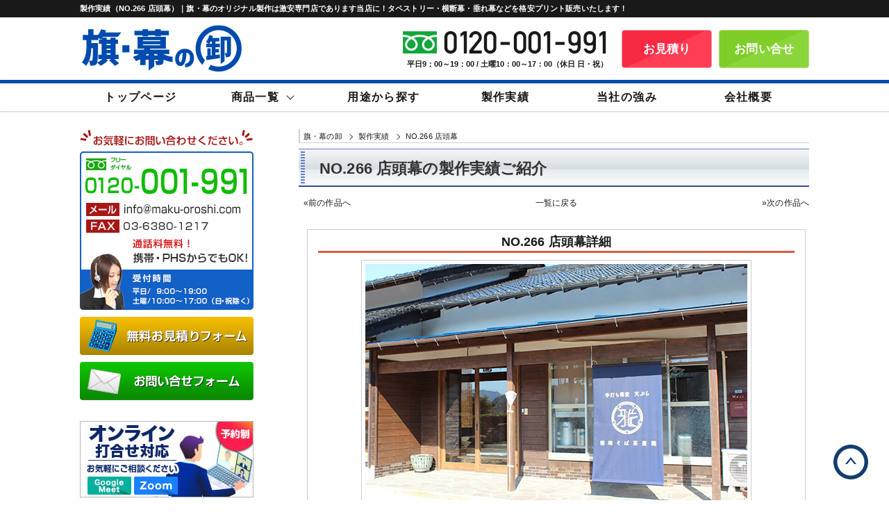

--- FILE ---
content_type: text/html; charset=UTF-8
request_url: https://www.maku-oroshi.com/case/266.html
body_size: 7035
content:
<!DOCTYPE html>
<html lang="ja">
<head>
<meta charset="UTF-8">
<title>製作実績（NO.266 店頭幕）｜旗・幕の卸</title>
<meta name="viewport" content="width=device-width">
<meta name="keywords" content="オリジナル,幕,旗,シート,オーダー,特注,製作,制作,激安,格安,プリント,印刷" />
<meta name="description" content="製作実績（NO.266 店頭幕）｜オリジナルで製作する幕や旗・シートを自信を持った激安価格でプリント販売いたします。お客様のご希望のデザインを完全オーダーメイド作成。短納期対応にも自信を持っていますので、まずはお気軽にお見積りくださいませ。" />
<link rel="shortcut icon" href="../_images/common/favicon.ico">

<link rel="stylesheet" type="text/css" href="../_share/css/reset.css" />
<link rel="stylesheet" type="text/css" href="../_share/css/common.css" />
<link rel="stylesheet" type="text/css" href="../_share/css/contents.css" />
<link rel="stylesheet" type="text/css" href="./case.css" />
	
<script src="https://ajax.googleapis.com/ajax/libs/jquery/1.9.1/jquery.min.js?ver=1.8.3"></script>
<script type="text/javascript" src="../_share/js/common.js"></script>
<script type="text/javascript" src="../_share/js/jquery.matchHeight.js"></script>

<link rel="stylesheet" type="text/css" href="../_share/css/swiper.css" />
<script type="text/javascript" src="../_share/js/swiper.js"></script>

<script>
$(function() {
	var mySwiper = new Swiper('.case-slider', {
		slidesPerView: 4,
		spaceBetween: 20,
		loop: true,
		loopAdditionalSlides: 1,
			autoplay: {
			delay: 3000,
			disableOnInteraction: true,
		},
		grabCursor: true,
		navigation: {
			nextEl: '.swiper-button-next',
			prevEl: '.swiper-button-prev',
		},
		breakpoints: {
			480: {
				slidesPerView: 2,
				spaceBetween: 20,
			}
		},
	});
});
</script>

</head>

<body id="totop">

<!--ヘッダー-->
<header class="header-fixed">
    <div class="h1Box">
		<h1>製作実績（NO.266 店頭幕）｜旗・幕のオリジナル製作は激安専門店であります当店に！タペストリー・横断幕・垂れ幕などを格安プリント販売いたします！</h1>
	</div>

    <div class="inner-cont flex">
        <div class="site-logo"><a href="https://www.maku-oroshi.com/"><img src="https://www.maku-oroshi.com/_images/common/logo-img.webp" alt="旗・幕の卸" width="250" height="70"></a></div>
        <div class="right-cont">
            <div class="number">
                <img src="https://www.maku-oroshi.com/_images/common/head-number.gif" alt="" width="300" height="40">
                <div>平日9：00～19：00 / 土曜10：00～17：00（休日 日・祝）</div>
            </div>            
            <ul class="btn-cont">
                <li class="estimate"><a href="https://www.maku-oroshi.com/estimate/">お見積り</a></li>
                <li class="contact"><a href="https://www.maku-oroshi.com/contact/">お問い合せ</a></li>
            </ul>
        </div><!--right-cont-->
    </div><!--inner-cont-->
    
    
    <nav>
        <ul class="nav-list">
            <li><a href="https://www.maku-oroshi.com/"><span>トップページ</span></a></li>
            <li class="parent"><a href=""><span>商品一覧</span></a>
                
                <div class="megamenu">
                    <dl>
                        <dt>オリジナル幕・シートから選ぶ</dt>
                        <dd>
                            <ul class="item-list">
                                <li><a href="https://www.maku-oroshi.com/tapestry/"><div><img src="https://www.maku-oroshi.com/_images/top/item-tapestry.jpg" alt="" width="330" height="230"></div><span>タペストリー</span></a></li>
                                <li><a href="https://www.maku-oroshi.com/oudan/"><div><img src="https://www.maku-oroshi.com/_images/top/item-oudan.jpg" alt="" width="330" height="230"></div><span>横断幕</span></a></li>
                                <li><a href="https://www.maku-oroshi.com/taremaku/"><div><img src="https://www.maku-oroshi.com/_images/top/item-taremaku.jpg" alt="" width="330" height="230"></div><span>	垂れ幕</span></a></li>
                                <li><a href="https://www.maku-oroshi.com/ouen/"><div><img src="https://www.maku-oroshi.com/_images/top/item-ouen.jpg" alt="" width="330" height="230"></div><span>応援幕</span></a></li>
                                <li><a href="https://www.maku-oroshi.com/sheet/"><div><img src="https://www.maku-oroshi.com/_images/top/item-sheet.jpg" alt="" width="330" height="230"></div><span>現場シート・養生幕</span></a></li>
                                <li><a href="https://www.maku-oroshi.com/tsurisage/"><div><img src="https://www.maku-oroshi.com/_images/top/item-tsurisage.jpg" alt="" width="330" height="230"></div><span>吊り下げバナー</span></a></li>
                                <li><a href="https://www.maku-oroshi.com/tentou/"><div><img src="https://www.maku-oroshi.com/_images/top/item-tentou.jpg" alt="" width="330" height="230"></div><span>店頭幕・日除け幕</span></a></li>
                                <li><a href="https://www.maku-oroshi.com/koshimaku/"><div><img src="https://www.maku-oroshi.com/_images/top/item-koshimaku.jpg" alt="" width="330" height="230"></div><span>腰幕・ロール幕</span></a></li>
                                <li><a href="https://www.maku-oroshi.com/tablecloth/"><div><img src="https://www.maku-oroshi.com/_images/top/item-tablecloth.jpg" alt="" width="330" height="230"></div><span>テーブルクロス</span></a></li>
                                <li><a href="https://www.maku-oroshi.com/live/"><div><img src="https://www.maku-oroshi.com/_images/top/item-live.jpg" alt="" width="330" height="230"></div><span>ライブ幕</span></a></li>
                                <li><a href="https://www.maku-oroshi.com/jinja/"><div><img src="https://www.maku-oroshi.com/_images/top/item-jinja.jpg" alt="" width="330" height="230"></div><span>神前幕・神社幕</span></a></li>
                                <li><a href="https://www.maku-oroshi.com/banner/"><div><img src="https://www.maku-oroshi.com/_images/top/item-banner.jpg" alt="" width="330" height="230"></div><span>バナースタンド</span></a></li>
                                <li><a href="https://www.maku-oroshi.com/kouhaku/"><div><img src="https://www.maku-oroshi.com/_images/top/item-kouhaku.jpg" alt="" width="330" height="230"></div><span>紅白幕</span></a></li>
                                <li><a href="https://www.maku-oroshi.com/open/"><div><img src="https://www.maku-oroshi.com/_images/top/item-open.jpg" alt="" width="330" height="230"></div><span>オープン幕</span></a></li>
                                <li><a href="https://www.maku-oroshi.com/back/"><div><img src="https://www.maku-oroshi.com/_images/top/item-back.jpg" alt="" width="330" height="230"></div><span>バックパネル・バックボード</span></a></li>
                                <li><a href="https://www.maku-oroshi.com/rollscreen/"><div><img src="https://www.maku-oroshi.com/_images/top/item-rollscreen.jpg" alt="" width="330" height="230"></div><span>ロールスクリーン</span></a></li>
                            </ul><!--item-list-->
                        </dd>
                    </dl>
                    <dl>
                        <dt>オリジナル旗から選ぶ</dt>
                        <dd>
                            <ul class="item-list">
                                <li><a href="https://www.maku-oroshi.com/flag/company/"><div><img src="https://www.maku-oroshi.com/_images/top/item-company.jpg" alt="" width="330" height="230"></div><span>社旗・自治体旗</span></a></li>
                                <li><a href="https://www.maku-oroshi.com/flag/greencross/"><div><img src="https://www.maku-oroshi.com/_images/top/item-greencross.jpg" alt="" width="330" height="230"></div><span>安全旗</span></a></li>
                                <li><a href="https://www.maku-oroshi.com/flag/pennant/"><div><img src="https://www.maku-oroshi.com/_images/top/item-pennant.jpg" alt="" width="330" height="230"></div><span>ペナント</span></a></li>
                                <li><a href="https://www.maku-oroshi.com/flag/school/"><div><img src="https://www.maku-oroshi.com/_images/top/item-school.jpg" alt="" width="330" height="230"></div><span>校旗・学校旗</span></a></li>
                                <li><a href="https://www.maku-oroshi.com/flag/championship/"><div><img src="https://www.maku-oroshi.com/_images/top/item-championship.jpg" alt="" width="330" height="230"></div><span>優勝旗</span></a></li>
                                <li><a href="https://www.maku-oroshi.com/flag/handflag/"><div><img src="https://www.maku-oroshi.com/_images/top/item-handflag.jpg" alt="" width="330" height="230"></div><span>手旗</span></a></li>
                                <li><a href="https://www.maku-oroshi.com/flag/continue/"><div><img src="https://www.maku-oroshi.com/_images/top/item-continue.jpg" alt="" width="330" height="230"></div><span>連続旗</span></a></li>
                                <li><a href="https://www.maku-oroshi.com/flag/cheering/"><div><img src="https://www.maku-oroshi.com/_images/top/item-cheering.jpg" alt="" width="330" height="230"></div><span>応援旗・団旗</span></a></li>
                                <li><a href="https://www.maku-oroshi.com/flag/national/"><div><img src="https://www.maku-oroshi.com/_images/top/item-national.jpg" alt="" width="330" height="230"></div><span>国旗</span></a></li>
                                <li><a href="https://www.maku-oroshi.com/flag/club/"><div><img src="https://www.maku-oroshi.com/_images/top/item-club.jpg" alt="" width="330" height="230"></div><span>会旗・長流旗</span></a></li>
                                <li><a href="https://www.maku-oroshi.com/flag/nobori/"><div><img src="https://www.maku-oroshi.com/_images/top/item-nobori.jpg" alt="" width="330" height="230"></div><span>のぼり旗</span></a></li>
                            </ul><!--item-list-->
                        </dd>
                    </dl>
				</div><!-- .megamenu -->            </li>
            <li><a href="https://www.maku-oroshi.com/#scene"><span>用途から探す</span></a></li>
            <li><a href="https://www.maku-oroshi.com/case/page1.html"><span>製作実績</span></a></li>
            <li><a href="https://www.maku-oroshi.com/tsuyomi/"><span>当社の強み</span></a></li>
            <li><a href="https://www.maku-oroshi.com/company/"><span>会社概要</span></a></li>
        </ul><!--nav-list-->
    </nav>
    
    <ul class="headlist_sp">
        <li class="estimate"><a href="https://www.maku-oroshi.com/estimate/"><img src="https://www.maku-oroshi.com/_images/common/headicon_estimate.png" alt="お見積り" width="100" height="100"></a></li>
        <li class="contact"><a href="tel:0120001991"><img src="https://www.maku-oroshi.com/_images/common/headicon_contact.png" alt="お電話" width="100" height="100"></a></li>
    </ul>
    
    
    <div class="slideBox">
        <input type="checkbox" id="header-hamburger">
        <label for="header-hamburger" class="header-hamburger-icon"><span></span></label>
        <label id="header-close" for="header-hamburger"><span></span></label>
        <label id="close-btn" for="header-hamburger"><span></span></label>
        <div class="sideMenu" id="slide-content">
<div class="leftNavi">
	<div class="headBtn">
        <ul>
            <li><img src="https://www.maku-oroshi.com/_images/common/left_contact_img.gif" alt="お気軽にお問い合わせください。フリーダイヤル0120-001-991"></li>
            <li><a href="https://www.maku-oroshi.com/estimate/"><img src="https://www.maku-oroshi.com/_images/common/left_btn_estimate_off.gif" alt="無料お見積りフォーム"></a></li>
            <li><a href="https://www.maku-oroshi.com/contact/"><img src="https://www.maku-oroshi.com/_images/common/left_btn_contact_off.gif" alt="お問い合せフォーム"></a></li>
        </ul>
    </div>   
    <p class="sideBnr"><img src="https://www.maku-oroshi.com/_images/common/online-bnr250px.jpg" alt="オンライン打合せ対応　予約制お気軽にお問い合わせ下さい。" /></p>
    <p class="sideBnr"><a href="https://www.maku-oroshi.com/case/page1.html"><img src="https://www.maku-oroshi.com/_images/common/case-banner.jpg" alt="旗・幕の製作実績多数｜詳しくはこちら" /></a></p>	
	
    <div class="naviList">
    	<dl>
        	<dt>幕・シート商品一覧</dt>
            <dd class="lnaviTapestry"><a href="https://www.maku-oroshi.com/tapestry/">タペストリー</a></dd>
            <dd class="lnaviOudan"><a href="https://www.maku-oroshi.com/oudan/">横断幕</a></dd>
            <dd class="lnaviTaremaku"><a href="https://www.maku-oroshi.com/taremaku/">垂れ幕</a></dd>
            <dd class="lnaviOuen"><a href="https://www.maku-oroshi.com/ouen/">応援幕</a></dd>
            <dd class="lnaviSheet"><a href="https://www.maku-oroshi.com/sheet/">現場シート・養生幕</a></dd>
            <dd class="lnaviTsurisage"><a href="https://www.maku-oroshi.com/tsurisage/">吊り下げバナー</a></dd>
            <dd class="lnaviTentou"><a href="https://www.maku-oroshi.com/tentou/">店頭幕・日除け幕</a></dd>
            <dd class="lnaviKoshimaku"><a href="https://www.maku-oroshi.com/koshimaku/">腰幕・ロール幕</a></dd>
            <dd class="lnaviTable"><a href="https://www.maku-oroshi.com/tablecloth/">テーブルクロス</a></dd>
            <dd class="lnaviLive"><a href="https://www.maku-oroshi.com/live/">ライブ幕・バンド幕</a></dd>
            <dd class="lnaviJinja"><a href="https://www.maku-oroshi.com/jinja/">神前幕・神社幕</a></dd>
            <dd class="lnaviBanner"><a href="https://www.maku-oroshi.com/banner/">バナースタンド</a></dd>
            <dd class="lnaviKouhaku"><a href="https://www.maku-oroshi.com/kouhaku/">紅白幕</a></dd>
            <dd class="lnaviOpen"><a href="https://www.maku-oroshi.com/open/">オープン幕</a></dd>
            <dd class="lnaviBack"><a href="https://www.maku-oroshi.com/back/">バックパネル</a></dd>
            <dd class="lnaviRoll"><a href="https://www.maku-oroshi.com/rollscreen/">ロールスクリーン</a></dd>
        </dl>
    </div>
    <div class="naviList">
    	<dl>
        	<dt>旗商品一覧</dt>
            <dd><a href="https://www.maku-oroshi.com/flag/company/">社旗・自治体旗</a></dd>
			<dd><a href="https://www.maku-oroshi.com/flag/greencross/">安全旗</a></dd>
			<dd><a href="https://www.maku-oroshi.com/flag/pennant/">ペナント</a></dd>
			<dd><a href="https://www.maku-oroshi.com/flag/school/">校旗・学校旗</a></dd>
            <dd><a href="https://www.maku-oroshi.com/flag/championship/">優勝旗</a></dd>
            <dd><a href="https://www.maku-oroshi.com/flag/handflag/">手旗</a></dd>
            <dd><a href="https://www.maku-oroshi.com/flag/continue/">連続旗</a></dd>
			<dd><a href="https://www.maku-oroshi.com/flag/cheering/">応援旗・団旗</a></dd>
			<dd><a href="https://www.maku-oroshi.com/flag/national/">国旗</a></dd>
			<dd><a href="https://www.maku-oroshi.com/flag/club/">会旗・長流旗</a></dd>
			<dd><a href="https://www.maku-oroshi.com/flag/nobori/">のぼり旗</a></dd>
        </dl>
    </div>    <div class="naviList">
    	<dl>
        	<dt>用途をお選びください</dt>
            <dd class="lnaviTenjikai"><a href="https://www.maku-oroshi.com/scene/tenjikai.php">展示会・説明会</a></dd>
            <dd class="lnaviHyakka"><a href="https://www.maku-oroshi.com/scene/hyakka.php">百貨店・商店街</a></dd>
            <dd class="lnaviTenpo"><a href="https://www.maku-oroshi.com/scene/tenpo.php">店舗</a></dd>
            <dd class="lnaviYakusho"><a href="https://www.maku-oroshi.com/scene/yakusho.php">役所・施設</a></dd>
            <dd class="lnaviKensetsu"><a href="https://www.maku-oroshi.com/scene/kensetsu.php">建設現場</a></dd>
            <dd class="lnaviLive2"><a href="https://www.maku-oroshi.com/scene/live.php">ライブ・屋外飲食</a></dd>
            <dd class="lnaviSchool"><a href="https://www.maku-oroshi.com/scene/school.php">学校・スポーツ</a></dd>
            <dd class="lnaviShikiten"><a href="https://www.maku-oroshi.com/scene/shikiten.php">式典・祭事</a></dd>
            <dd class="lnaviBussan"><a href="https://www.maku-oroshi.com/scene/bussan.php">物産展</a></dd>
            <dd class="lnaviSports"><a href="https://www.maku-oroshi.com/scene/sports.php">スポーツジム</a></dd>
            <dd class="lnaviSalon"><a href="https://www.maku-oroshi.com/scene/salon.php">美容院・コスメショップ</a></dd>
        </dl>
    </div>
	
	<div class="naviMoreList">
		<dl>
			<dt>旗・幕特集</dt>
			<dd><a href="https://www.maku-oroshi.com/feature/shoppingstreet-flag/">商店街・街路灯フラッグ特集</a></dd>
		</dl>
	</div>
    <p class="sideBnr"><a href="https://www.maku-oroshi.com/feature/virus-sheet/"><img src="https://www.maku-oroshi.com/_images/common/side_navi_virus-sheet.jpg" alt="飛沫感染予防シート・ボード 詳細を見る" /></a></p>
	<p class="sideBnr"><a href="https://www.maku-oroshi.com/communication/"><img src="https://www.maku-oroshi.com/_images/common/side_navi_communication.gif" alt="役立つ情報が満載！旗・幕の卸通信" /></a></p>	
	
    <div class="naviMoreList">
    	<dl>
        	<dt>運営会社について</dt>
            <dd><a href="https://www.maku-oroshi.com/company/">会社概要</a></dd>
            <dd><a href="https://www.maku-oroshi.com/company/policy.php">サイトポリシー</a></dd>
            <dd><a href="https://www.maku-oroshi.com/company/privacy.php">プライバシーポリシー</a></dd>
            <dd><a href="https://www.maku-oroshi.com/company/torihiki.php">特定商取引について</a></dd>
            <dd><a href="https://www.maku-oroshi.com/company/tencho.php">店長からのご挨拶</a></dd>
            <dd><a href="https://www.maku-oroshi.com/company/sitemap.php">サイトマップ</a></dd>
        </dl>
    </div>
<!--/leftNavi--></div>
		
        <!--/sideMenu--></div>
    <!--/slideBox--></div><!--/headerCont--></header>
<!--/ヘッダー-->

<main>
	
	<div id="container" class="clearfix">

	<!--メインコンテンツ-->
	<div id="mainContent">
		<div class="pankuzu">
            <ol itemscope itemtype="http://schema.org/BreadcrumbList">
                <li itemprop="itemListElement" itemscope itemtype="http://schema.org/ListItem">
                    <a itemprop="item" href="https://www.maku-oroshi.com/">
                        <span itemprop="name">旗・幕の卸</span>
                        <meta itemprop="position" content="1"/>
                    </a>
                </li>
                <li itemprop="itemListElement" itemscope itemtype="http://schema.org/ListItem">
                    <a itemprop="item" href="https://www.maku-oroshi.com/case/">
                        <span itemprop="name">製作実績</span>
                        <meta itemprop="position" content="2"/>
                    </a>
                </li>
                <li itemprop="itemListElement" itemscope itemtype="http://schema.org/ListItem">
                    <span itemprop="name">NO.266 店頭幕</span>
                    <meta itemprop="position" content="3"/>
                </li>
            </ol>
        </div>

		<section>

			<h2 class="Htype4">NO.266 店頭幕の製作実績ご紹介</h2>

			<div class="caseArea cont_box">
				<!--ページ切り替え-->
					<div class="casePageChange">
						<ul class="pageLink clearfix">
															<li class="fl"><a href="./267.html">&laquo;前の作品へ</a></li>
																<li class="fr"><a href="./265.html">&raquo;次の作品へ</a></li>
															<li class="nfCenter"><a href="https://www.maku-oroshi.com/case/page1.html">一覧に戻る</a></li>
						</ul>
					<!--/casePageChange--></div>
				<!--ページ切り替え-->

				<!--実績詳細-->
				<div class="caseDtArea clearfix">
					<h2>NO.266 店頭幕詳細</h2>
					<div class="mainImg"><img src="../case/images/sample_img_266.jpg" alt="" /></div>

					<div class="textBox">
						<h3>ご注文詳細内容</h3>
<dl>
<dt>店頭幕の仕様</dt>
<dd>生地/枚数：カツラギ綿/1枚</dd>
<dd>サイズ：(約)横幅100cm×縦幅170cm</dd>
<dd>印刷方法：顔料プリント　色数：特色1C（ベタ地）（色指定：濃紺/DIC-435）</dd>
<dd>仕立て：周囲縫製、上下棒袋60mm</dd>
<dd>納品形態：たたみ個別袋入れ</dd>
</dl>
<p class="comment">
手打ち蕎麦店様のオリジナル店頭幕を製作させて頂きました。<br>
店頭幕製作時には定番となるカツラギ綿生地に、顔料プリントにて仕上げています。<br>
カツラギ綿生地は厚手で丈夫なため、屋外で長期間使用する店頭幕には特にお薦めさせて頂いている生地です。<br>
紺地に店頭ロゴが白抜きされたシンプルな店頭幕が、雰囲気ある店構えをより引き立ててくれていますね。<br>
この度はご注文ありがとうございました。</p>
<p class="center"><a href="https://www.maku-oroshi.com/tentou/">店頭幕の制作をお考えの際はこちらから</a></p>					<!--/textBox--></div>
				</div>
				<!--実績詳細ここまで-->



				<!--ページ切り替え-->
					<div class="casePageChange">
						<ul class="pageLink clearfix">
															<li class="fl"><a href="./267.html">&laquo;前の作品へ</a></li>
																<li class="fr"><a href="./265.html">&raquo;次の作品へ</a></li>
															<li class="nfCenter"><a href="https://www.maku-oroshi.com/case/page1.html">一覧に戻る</a></li>
						</ul>
					<!--/casePageChange--></div>
				<!--ページ切り替え-->
			</div>
			
							<section clasS="other-case">
					<h2 class="h-other">その他の店頭幕製作事例｜豊富な実績をチェック</h2>
					<div class="case-slider">
						<ul class="swiper-wrapper">
														<li class="swiper-slide">
								<a href="https://www.maku-oroshi.com/case/167.html">
									<img src="../case/images/sample_thum_167.jpg" alt="" width="160" height="160">
									<span>NO.167<span>店頭幕 製作事例</span></span>
								</a>
							</li>
														<li class="swiper-slide">
								<a href="https://www.maku-oroshi.com/case/212.html">
									<img src="../case/images/sample_thum_212.jpg" alt="" width="160" height="160">
									<span>NO.212<span>店頭幕 製作事例</span></span>
								</a>
							</li>
														<li class="swiper-slide">
								<a href="https://www.maku-oroshi.com/case/78.html">
									<img src="../case/images/sample_thum_78.jpg" alt="" width="160" height="160">
									<span>NO.78<span>店頭幕 製作事例</span></span>
								</a>
							</li>
														<li class="swiper-slide">
								<a href="https://www.maku-oroshi.com/case/9.html">
									<img src="../case/images/sample_thum_9.jpg" alt="" width="160" height="160">
									<span>NO.9<span>店頭幕 製作事例</span></span>
								</a>
							</li>
														<li class="swiper-slide">
								<a href="https://www.maku-oroshi.com/case/254.html">
									<img src="../case/images/sample_thum_254.jpg" alt="" width="160" height="160">
									<span>NO.254<span>店頭幕 製作事例</span></span>
								</a>
							</li>
														<li class="swiper-slide">
								<a href="https://www.maku-oroshi.com/case/269.html">
									<img src="../case/images/sample_thum_269.jpg" alt="" width="160" height="160">
									<span>NO.269<span>店頭幕 製作事例</span></span>
								</a>
							</li>
														<li class="swiper-slide">
								<a href="https://www.maku-oroshi.com/case/286.html">
									<img src="../case/images/sample_thum_286.jpg" alt="" width="160" height="160">
									<span>NO.286<span>店頭幕 製作事例</span></span>
								</a>
							</li>
														<li class="swiper-slide">
								<a href="https://www.maku-oroshi.com/case/364.html">
									<img src="../case/images/sample_thum_364.jpg" alt="" width="160" height="160">
									<span>NO.364<span>店頭幕 製作事例</span></span>
								</a>
							</li>
														<li class="swiper-slide">
								<a href="https://www.maku-oroshi.com/case/81.html">
									<img src="../case/images/sample_thum_81.jpg" alt="" width="160" height="160">
									<span>NO.81<span>店頭幕 製作事例</span></span>
								</a>
							</li>
														<li class="swiper-slide">
								<a href="https://www.maku-oroshi.com/case/400.html">
									<img src="../case/images/sample_thum_400.jpg" alt="" width="160" height="160">
									<span>NO.400<span>店頭幕 製作事例</span></span>
								</a>
							</li>
													</ul>
						<div class="swiper-button-prev"></div>
						<div class="swiper-button-next"></div>
					</div>
				</section><!--other-case-->
						
			    <div class="contactCont clearfix">
    	<div class="contactImg">
        	<a href="tel:0120001991"><img src="https://www.maku-oroshi.com/_images/common/contact_bnr_img.jpg" alt="お気軽にお問い合わせください。フリーダイヤル0120-001-991"></a>
        </div>
        <div class="contactBtn">
        	<ul class="clearfix">
            	<li class="fl"><a href="https://www.maku-oroshi.com/estimate/"><img src="https://www.maku-oroshi.com/_images/common/main_btn_estimate_off.gif" alt="無料お見積りフォーム"></a></li>
            	<li class="fr"><a href="https://www.maku-oroshi.com/contact/"><img src="https://www.maku-oroshi.com/_images/common/main_btn_contact_off.gif" alt="お問い合せフォーム"></a></li>
            </ul>
        </div>
    <!--/contactCont--></div>

		</section>
		
	<!--/mainContent--></div>
	<!--/メインコンテンツ-->


	<!--左ナビ-->
	<div class="leftNavi">
	<div class="headBtn">
        <ul>
            <li><img src="https://www.maku-oroshi.com/_images/common/left_contact_img.gif" alt="お気軽にお問い合わせください。フリーダイヤル0120-001-991"></li>
            <li><a href="https://www.maku-oroshi.com/estimate/"><img src="https://www.maku-oroshi.com/_images/common/left_btn_estimate_off.gif" alt="無料お見積りフォーム"></a></li>
            <li><a href="https://www.maku-oroshi.com/contact/"><img src="https://www.maku-oroshi.com/_images/common/left_btn_contact_off.gif" alt="お問い合せフォーム"></a></li>
        </ul>
    </div>   
    <p class="sideBnr"><img src="https://www.maku-oroshi.com/_images/common/online-bnr250px.jpg" alt="オンライン打合せ対応　予約制お気軽にお問い合わせ下さい。" /></p>
    <p class="sideBnr"><a href="https://www.maku-oroshi.com/case/page1.html"><img src="https://www.maku-oroshi.com/_images/common/case-banner.jpg" alt="旗・幕の製作実績多数｜詳しくはこちら" /></a></p>	
	
    <div class="naviList">
    	<dl>
        	<dt>幕・シート商品一覧</dt>
            <dd class="lnaviTapestry"><a href="https://www.maku-oroshi.com/tapestry/">タペストリー</a></dd>
            <dd class="lnaviOudan"><a href="https://www.maku-oroshi.com/oudan/">横断幕</a></dd>
            <dd class="lnaviTaremaku"><a href="https://www.maku-oroshi.com/taremaku/">垂れ幕</a></dd>
            <dd class="lnaviOuen"><a href="https://www.maku-oroshi.com/ouen/">応援幕</a></dd>
            <dd class="lnaviSheet"><a href="https://www.maku-oroshi.com/sheet/">現場シート・養生幕</a></dd>
            <dd class="lnaviTsurisage"><a href="https://www.maku-oroshi.com/tsurisage/">吊り下げバナー</a></dd>
            <dd class="lnaviTentou"><a href="https://www.maku-oroshi.com/tentou/">店頭幕・日除け幕</a></dd>
            <dd class="lnaviKoshimaku"><a href="https://www.maku-oroshi.com/koshimaku/">腰幕・ロール幕</a></dd>
            <dd class="lnaviTable"><a href="https://www.maku-oroshi.com/tablecloth/">テーブルクロス</a></dd>
            <dd class="lnaviLive"><a href="https://www.maku-oroshi.com/live/">ライブ幕・バンド幕</a></dd>
            <dd class="lnaviJinja"><a href="https://www.maku-oroshi.com/jinja/">神前幕・神社幕</a></dd>
            <dd class="lnaviBanner"><a href="https://www.maku-oroshi.com/banner/">バナースタンド</a></dd>
            <dd class="lnaviKouhaku"><a href="https://www.maku-oroshi.com/kouhaku/">紅白幕</a></dd>
            <dd class="lnaviOpen"><a href="https://www.maku-oroshi.com/open/">オープン幕</a></dd>
            <dd class="lnaviBack"><a href="https://www.maku-oroshi.com/back/">バックパネル</a></dd>
            <dd class="lnaviRoll"><a href="https://www.maku-oroshi.com/rollscreen/">ロールスクリーン</a></dd>
        </dl>
    </div>
    <div class="naviList">
    	<dl>
        	<dt>旗商品一覧</dt>
            <dd><a href="https://www.maku-oroshi.com/flag/company/">社旗・自治体旗</a></dd>
			<dd><a href="https://www.maku-oroshi.com/flag/greencross/">安全旗</a></dd>
			<dd><a href="https://www.maku-oroshi.com/flag/pennant/">ペナント</a></dd>
			<dd><a href="https://www.maku-oroshi.com/flag/school/">校旗・学校旗</a></dd>
            <dd><a href="https://www.maku-oroshi.com/flag/championship/">優勝旗</a></dd>
            <dd><a href="https://www.maku-oroshi.com/flag/handflag/">手旗</a></dd>
            <dd><a href="https://www.maku-oroshi.com/flag/continue/">連続旗</a></dd>
			<dd><a href="https://www.maku-oroshi.com/flag/cheering/">応援旗・団旗</a></dd>
			<dd><a href="https://www.maku-oroshi.com/flag/national/">国旗</a></dd>
			<dd><a href="https://www.maku-oroshi.com/flag/club/">会旗・長流旗</a></dd>
			<dd><a href="https://www.maku-oroshi.com/flag/nobori/">のぼり旗</a></dd>
        </dl>
    </div>    <div class="naviList">
    	<dl>
        	<dt>用途をお選びください</dt>
            <dd class="lnaviTenjikai"><a href="https://www.maku-oroshi.com/scene/tenjikai.php">展示会・説明会</a></dd>
            <dd class="lnaviHyakka"><a href="https://www.maku-oroshi.com/scene/hyakka.php">百貨店・商店街</a></dd>
            <dd class="lnaviTenpo"><a href="https://www.maku-oroshi.com/scene/tenpo.php">店舗</a></dd>
            <dd class="lnaviYakusho"><a href="https://www.maku-oroshi.com/scene/yakusho.php">役所・施設</a></dd>
            <dd class="lnaviKensetsu"><a href="https://www.maku-oroshi.com/scene/kensetsu.php">建設現場</a></dd>
            <dd class="lnaviLive2"><a href="https://www.maku-oroshi.com/scene/live.php">ライブ・屋外飲食</a></dd>
            <dd class="lnaviSchool"><a href="https://www.maku-oroshi.com/scene/school.php">学校・スポーツ</a></dd>
            <dd class="lnaviShikiten"><a href="https://www.maku-oroshi.com/scene/shikiten.php">式典・祭事</a></dd>
            <dd class="lnaviBussan"><a href="https://www.maku-oroshi.com/scene/bussan.php">物産展</a></dd>
            <dd class="lnaviSports"><a href="https://www.maku-oroshi.com/scene/sports.php">スポーツジム</a></dd>
            <dd class="lnaviSalon"><a href="https://www.maku-oroshi.com/scene/salon.php">美容院・コスメショップ</a></dd>
        </dl>
    </div>
	
	<div class="naviMoreList">
		<dl>
			<dt>旗・幕特集</dt>
			<dd><a href="https://www.maku-oroshi.com/feature/shoppingstreet-flag/">商店街・街路灯フラッグ特集</a></dd>
		</dl>
	</div>
    <p class="sideBnr"><a href="https://www.maku-oroshi.com/feature/virus-sheet/"><img src="https://www.maku-oroshi.com/_images/common/side_navi_virus-sheet.jpg" alt="飛沫感染予防シート・ボード 詳細を見る" /></a></p>
	<p class="sideBnr"><a href="https://www.maku-oroshi.com/communication/"><img src="https://www.maku-oroshi.com/_images/common/side_navi_communication.gif" alt="役立つ情報が満載！旗・幕の卸通信" /></a></p>	
	
    <div class="naviMoreList">
    	<dl>
        	<dt>運営会社について</dt>
            <dd><a href="https://www.maku-oroshi.com/company/">会社概要</a></dd>
            <dd><a href="https://www.maku-oroshi.com/company/policy.php">サイトポリシー</a></dd>
            <dd><a href="https://www.maku-oroshi.com/company/privacy.php">プライバシーポリシー</a></dd>
            <dd><a href="https://www.maku-oroshi.com/company/torihiki.php">特定商取引について</a></dd>
            <dd><a href="https://www.maku-oroshi.com/company/tencho.php">店長からのご挨拶</a></dd>
            <dd><a href="https://www.maku-oroshi.com/company/sitemap.php">サイトマップ</a></dd>
        </dl>
    </div>
<!--/leftNavi--></div>
	<!--/左ナビ-->

	<!--/container--></div>

</main>
	
<!--フッター-->
<div id="page-top"><a href="#totop"><span><img src="https://www.maku-oroshi.com/_images/common/icon-arrow.svg" alt=""></span></a></div>
    
    <footer>
        <div class="footer-cont">
            <div class="footer-inner">
                
                <div class="com-box">
                    <div class="site-logo"><a href="https://www.maku-oroshi.com/"><img src="https://www.maku-oroshi.com/_images/common/logo-img.webp" alt="旗・幕の卸" width="250" height="70"></a></div>
                    <dl>
                        <dt>株式会社Ｓ-1</dt>
                        <dd><span>会社住所</span>東京都新宿区新宿1-13-11<br>シブヤビル5F</dd>
                        <dd><span>電話番号</span>03-6380-1213</dd>
                        <dd><span>お客様専用</span>0120-001-991</dd>
                        <dd><span>FAX番号</span>03-6380-1217</dd>
                        <dd><span>E-mail</span><a href="mailto:info@maku-oroshi.com"><img class="address" src="https://www.maku-oroshi.com/_images/common/contact-address.png" alt=""></a></dd>
                    </dl>
                </div><!--com-box-->                 
                <div class="link-box">
                    
                    <!--会社概要-->
                    <dl>
                        <dt class="acButton"><span>会社概要</span></dt>
                        <dd class="accordion-block">
                            <ul>
                                <li><a href="https://www.maku-oroshi.com/company/">会社概要</a></li>
                                <li><a href="https://www.maku-oroshi.com/company/policy.php">サイトポリシー</a></li>
                                <li><a href="https://www.maku-oroshi.com/company/privacy.php">プライバシーポリシー</a></li>
                                <li><a href="https://www.maku-oroshi.com/company/torihiki.php">特定商取引について</a></li>
                                <li><a href="https://www.maku-oroshi.com/company/tencho.php">店長からのご挨拶</a></li>
                                <li><a href="https://www.maku-oroshi.com/company/sitemap.php">サイトマップ</a></li>
                            </ul>
                        </dd>
                    </dl>
                    
                    <!--幕の種類から選ぶ-->
                    <dl>
                        <dt class="acButton"><span>幕・シートの種類から選ぶ</span></dt>
                        <dd class="accordion-block">
                            <ul>
                                <li><a href="https://www.maku-oroshi.com/tapestry/">タペストリー</a></li>
                                <li><a href="https://www.maku-oroshi.com/oudan/">横断幕</a></li>
                                <li><a href="https://www.maku-oroshi.com/taremaku/">垂れ幕</a></li>
                                <li><a href="https://www.maku-oroshi.com/ouen/">応援幕</a></li>
                                <li><a href="https://www.maku-oroshi.com/sheet/">現場シート・養生幕</a></li>
                                <li><a href="https://www.maku-oroshi.com/tsurisage/">吊り下げバナー</a></li>
                                <li><a href="https://www.maku-oroshi.com/tentou/">店頭幕・日除け幕</a></li>
                                <li><a href="https://www.maku-oroshi.com/koshimaku/">腰幕・ロール幕</a></li>
                                <li><a href="https://www.maku-oroshi.com/tablecloth/">テーブルクロス</a></li>
                                <li><a href="https://www.maku-oroshi.com/live/">ライブ幕・バンド幕</a></li>
                                <li><a href="https://www.maku-oroshi.com/jinja/">神前幕・神社幕・神棚幕</a></li>
                                <li><a href="https://www.maku-oroshi.com/banner/">バナースタンド</a></li>
                                <li><a href="https://www.maku-oroshi.com/kouhaku/">紅白幕</a></li>
                                <li><a href="https://www.maku-oroshi.com/open/">オープン幕</a></li>
                                <li><a href="https://www.maku-oroshi.com/back/">バックパネル</a></li>
                                <li><a href="https://www.maku-oroshi.com/rollscreen/">ロールスクリーン</a></li>
                            </ul>
                        </dd>
                    </dl>

                    <!--旗の種類から選ぶ-->
                    <dl>
                        <dt class="acButton"><span>旗の種類から選ぶ</span></dt>
                        <dd class="accordion-block">
                            <ul>
                                <li><a href="https://www.maku-oroshi.com/flag/company/">社旗・自治体旗</a></li>
                                <li><a href="https://www.maku-oroshi.com/flag/greencross/">安全旗</a></li>
                                <li><a href="https://www.maku-oroshi.com/flag/pennant/">ペナント</a></li>
                                <li><a href="https://www.maku-oroshi.com/flag/school/">校旗・学校旗</a></li>
                                <li><a href="https://www.maku-oroshi.com/flag/championship/">優勝旗</a></li>
                                <li><a href="https://www.maku-oroshi.com/flag/handflag/">手旗</a></li>
                                <li><a href="https://www.maku-oroshi.com/flag/continue/">連続旗</a></li>
                                <li><a href="https://www.maku-oroshi.com/flag/cheering/">応援旗・団旗</a></li>
                                <li><a href="https://www.maku-oroshi.com/flag/national/">国旗</a></li>
                                <li><a href="https://www.maku-oroshi.com/flag/club/">会旗・長流旗</a></li>
                                <li><a href="https://www.maku-oroshi.com/flag/nobori/">のぼり旗</a></li>
                            </ul>
                        </dd>
                    </dl>
   
                    <!--シーン・用途から選ぶ-->
                    <dl>
                        <dt class="acButton">シーン・用途から選ぶ</dt>
                        <dd class="accordion-block">
                            <ul>
                                <li><a href="https://www.maku-oroshi.com/scene/tenjikai.php">展示会・説明会</a></li>
                                <li><a href="https://www.maku-oroshi.com/scene/hyakka.php">百貨店・商店街</a></li>
                                <li><a href="https://www.maku-oroshi.com/scene/tenpo.php">店舗</a></li>
                                <li><a href="https://www.maku-oroshi.com/scene/yakusho.php">役所・施設</a></li>
                                <li><a href="https://www.maku-oroshi.com/scene/kensetsu.php">建設現場</a></li>
                                <li><a href="https://www.maku-oroshi.com/scene/live.php">ライブ・屋外飲食</a></li>
                                <li><a href="https://www.maku-oroshi.com/scene/school.php">学校・スポーツ</a></li>
                                <li><a href="https://www.maku-oroshi.com/scene/shikiten.php">式典・祭事</a></li>
                                <li><a href="https://www.maku-oroshi.com/scene/bussan.php">物産展</a></li>
                                <li><a href="https://www.maku-oroshi.com/scene/sports.php">スポーツジム</a></li>
                                <li><a href="https://www.maku-oroshi.com/scene/salon.php">美容院・コスメショップ</a></li>
                            </ul>
                        </dd>
                    </dl>
                    
                </div><!--link-box-->
            </div><!--foot-inner-->
            
            <div class="footer-btn">
                <ul>
                    <li><a href="https://www.maku-oroshi.com/estimate/"><span data-text="Estimate">お見積り</span></a></li>
                    <li><a href="https://www.maku-oroshi.com/contact/"><span data-text="Contact">お問い合せ</span></a></li>
                    <li><a href="https://www.maku-oroshi.com/tsuyomi/"><span data-text="Forte">旗・幕の卸の強み</span></a></li>
                    <li><a href="https://www.maku-oroshi.com/communication/"><span data-text="Communication">旗・幕の卸通信</span></a></li>
                </ul>
            </div><!--footer-btn-->
            
            <div class="copy-cont"><small>copyright &copy;旗・幕の卸. All rights reserved.</small></div>
        </div><!--footer-cont-->
    </footer>


<!-- clarity -->
<script type="text/javascript">
    (function(c,l,a,r,i,t,y){
        c[a]=c[a]||function(){(c[a].q=c[a].q||[]).push(arguments)};
        t=l.createElement(r);t.async=1;t.src="https://www.clarity.ms/tag/"+i;
        y=l.getElementsByTagName(r)[0];y.parentNode.insertBefore(t,y);
    })(window, document, "clarity", "script", "ftzka6z0v6");
</script>

<!-- Google tag (gtag.js) -->
<script async src="https://www.googletagmanager.com/gtag/js?id=G-DQFGE84KXB"></script>
<script>
  window.dataLayer = window.dataLayer || [];
  function gtag(){dataLayer.push(arguments);}
  gtag('js', new Date());

  gtag('config', 'G-DQFGE84KXB');
  gtag('config', 'UA-36764381-10');
</script>

<link rel ="stylesheet" href="https://cdnjs.cloudflare.com/ajax/libs/font-awesome/6.1.1/css/all.min.css">
<!--/フッター-->



</body>
</html>


--- FILE ---
content_type: text/css
request_url: https://www.maku-oroshi.com/_share/css/common.css
body_size: 12100
content:
@charset "utf-8";
/* CSS Document */
body{ 
	font-family: "Helvetica Neue", "Helvetica", "Hiragino Sans", "Hiragino Kaku Gothic ProN", "Arial", "Meiryo", sans-serif;
    color: #191919;
    font-size: 14px;
    font-weight: 500;
}

body {
	letter-spacing: .01em;
	line-height: 1.4;
}


html {
	font-size: 62.5%;
}

@media screen and (max-width: 786px) {
	html { font-size: 57%; }
}

@media screen and (max-width: 480px) {
	html { font-size: 52%; }
}


:root {	
	--main-color: #004bad;
	--main-width: 1050px;
}
@media screen and (max-width: 786px) {
    :root {	
        --main-width: 100%;
    }
}

.clearfix:after {  
  content: ".";   
  display: block;   
  height: 0;   
  clear: both;   
  visibility: hidden;  
}  
  
.clearfix { display: inline-table; }  
  
/* Hides from IE-mac \*/  
* html .clearfix { height: 1%; }  
.clearfix { display: block; }  
/* End hide from IE-mac */ 

/*------ all ------*/
a{ 
	color: inherit;
    text-decoration: none;
    transition: all 0.3s ease-out;
}
a:hover { opacity: 0.5; }

html p {
	font-size: 14px;
	line-height: 1.8;
}
@media screen and (max-width: 480px) {
	html p { font-size: 13px; }
}

mark { background: linear-gradient(transparent 40%, #fffa5f 40%, #fffa5f 95%, transparent 95% ); color: inherit; }
small { font-size: inherit; }

.clear  { clear: both;}
.center { text-align: center;}
.right  { text-align: right;}
.left   { text-align: left;}

.red  { color: #eb0042;}
.bold { font-weight: bold;}
.line_yellow { background: #FFEE7F; }
.fnt11{ font-size: 11px!important;}
.fnt14{ font-size: 14px;}
.fnt15{ font-size: 15px;}

.mb5  { margin-bottom: 5px;}
.mb10 { margin-bottom: 10px;}
.mb15 { margin-bottom: 15px;}
.mb20 { margin-bottom: 20px;}
.mb25 { margin-bottom: 25px;}
.mb30 { margin-bottom: 30px;}
.mb40 { margin-bottom: 40px;}

img { vertical-align: bottom; margin: 0;}

.img_pc { display: block; }
.img_sp { display: none; }

.fl	{ float: left;}
.fr { float: right;}

.flex {
    display:flex;
	flex-flow: row wrap;
	justify-content: space-between;
}

.cont_box {
	margin-bottom: 30px;
}
.textBox {
	margin-bottom: 20px;
}

.banner_pc { display: block; }
.banner_sp { display: none; }

.address {
  vertical-align: middle;
  height: 1em;
  width: auto;
}

/*------ カテゴリ詳細ページ下部btn ------*/

.cateLink_btn {
    display: flex;
    justify-content: center;
    align-items: center;
    text-align: center;
}

.cateLink_btn a {
	border: 2px solid #fff;
	border-radius: 0;
	background-image: -webkit-gradient(linear, left top, right top, from(#fa709a), to(#fee140));
	background-image: -webkit-linear-gradient(left, #fa709a 0%, #fee140 100%);
	background-image: linear-gradient(to right, #fa709a 0%, #fee140 100%);
	-webkit-box-shadow: 0 5px 10px rgba(0, 0, 0, .1);
	box-shadow: 0 5px 10px rgba(0, 0, 0, .1);
	width: 400px;
	padding: 10px;
	display: block;
	margin-bottom: 15px;
}

.cateLink_btn a span {
	color: #fff;
	font-size: 20px;
	font-weight: bold;
}

.cateLink_btn a:hover {
	-webkit-transform: translate(0, -2px);
	transform: translate(0, -2px);
	color: #fff;
	-webkit-box-shadow: 0 8px 15px rgba(0, 0, 0, .2);
	box-shadow: 0 8px 15px rgba(0, 0, 0, .2);
}

@media screen and ( max-width: 786px ){
	img {
		width: 100%;
		height: auto;
	}
	
	.img_pc { display: none; }
	.img_sp { display: block; }
	
	input, textarea, select{
		font-size: 16px;
	}

	/*ボタン開閉*/
	.acButton{
		cursor: pointer;
		padding-right: 30px;
		position: relative;
	}
	.acButton:before,
	.acButton:after{
		content: "";
		display: block;
		background: var(--main-color);
		position: absolute;
		top: 0;
		bottom: 0;
		margin: auto;
		transition: all 0.2s ease-out;
		z-index: 50;
	}
	.acButton:before{
		height: 12px;
		width: 2px;
		right: 29px;
	}
	.acButton:after{
		width: 12px;
		height: 2px;
		right: 24px;
	}
	.acButton.selected:before{
		transform: rotate(90deg);
		-webkit-transform: rotate(90deg);
	}
	.acButton.selected:after{
		opacity: 0;
	}
	
	.cont_box {
		width: 94%;
		margin: 0 auto 30px;
	}

	.banner_pc { display: none; }
	.banner_sp { display: block; }
	
}
@media screen and (max-width: 480px) {
	.cont_box { width: 90%; }
	.cateLink_btn a { width: 80%; }
	.cateLink_btn a span { font-size: 18px; }
}


/*PCで電話起動しない*/
@media screen and (min-width: 786px) {
	a[href^="tel:"] {
		pointer-events: none;
	}
}

/*-スクロール-*/
@media screen and (max-width: 480px){
	.scroll {
		overflow-x: auto;
		-webkit-overflow-scrolling: touch;
		margin: 0 auto 5px;
		width: 94%;
	}
}

/*------------------------------------------------------------------------------
  header ヘッダー
------------------------------------------------------------------------------*/
.header-fixed {
    margin-bottom: 25px;
}

.header-fixed .h1Box {
    background: #191919;
    padding: 5px 0;
}

.header-fixed .h1Box h1 {
    width: var(--main-width);
    margin: 0 auto;
    font-size: 11px;
    color: #FFF;
    font-weight: bold;
}

@media screen and (max-width: 786px) {
    .header-fixed {
        margin-bottom: 10px;
    }
    
    .header-fixed .h1Box {
        display: none;
    }
}


.header-fixed .inner-cont {
    width: var(--main-width);
    margin: 0 auto;
    padding: 10px 0;
}

.header-fixed .right-cont {
    width: 590px;
    display:flex;
	flex-flow: row wrap;
	justify-content: space-between;
    align-items: center;
}

.header-fixed .right-cont .number div {
    margin-top: 4px;
    font-size: 10.5px;
    font-weight: bold;
    letter-spacing: 0;
    text-align: right;
}

.header-fixed .right-cont .btn-cont {
    width: 270px;
    display:flex;
	flex-flow: row wrap;
	justify-content: space-between;
}

.header-fixed .right-cont .btn-cont li {
    width: 48%;
}

.header-fixed .right-cont .btn-cont li a {
    display: block;
	font-weight: bold;
	color: #FFF;
	text-align: center;
	padding: 15px 10px;
	font-size: 17px;
	border-radius: 4px;
	border: 1px solid;
	box-sizing: border-box;
	transition: all 0.2s ease-out;
    overflow: hidden;
    position: relative;
    z-index: 1;
}
.header-fixed .right-cont .btn-cont li a:before {
    content: "";
    display: block;
    width: 100%;
    height: 100%;
    position: absolute;
    top: 50%;
	left: 50%;
	transform: translate(-50%,-50%);
	-webkit-transform: translate(-50%,-50%);
    z-index: -1;
    opacity: .4;
}

.header-fixed .right-cont .btn-cont li.estimate a {
    border-color: #ff9ba7;
    background: #ff3d54;
}
.header-fixed .right-cont .btn-cont li.estimate a:before {
    background: linear-gradient(-25deg, transparent 50%, #ec102a 50%);
}

.header-fixed .right-cont .btn-cont li.contact a {
    border-color: #afe279;
    background: #8ad53a;
}
.header-fixed .right-cont .btn-cont li.contact a:before {
    background: linear-gradient(-25deg, transparent 50%, #6cc111 50%);
}


@media screen and (max-width: 786px) {
    .header-fixed .inner-cont {
        width: 100%;
        border-bottom: 3px solid var(--main-color);
    }
    
    .header-fixed .right-cont {
        display: none;
    }
}

@media screen and (max-width: 480px) {

}

/*----site-logo----*/

.site-logo a {
    overflow: hidden;
    position: relative;
    display: block;
}

.header-fixed .site-logo a:before {
	content: '';
	position: absolute;
	top: 0;
	left: -75%;
    width: 50%;
	height: 100%;
	background: linear-gradient(to right, rgba(255,255,255,0) 0%, rgba(255,255,255,.5) 100%);
	transform: skewX(-25deg);
}
.header-fixed .site-logo a:hover:before {
	animation: shine 0.7s;
}

.site-logo a:hover {
	opacity: 1;
    filter: brightness(120%);
}

@keyframes shine {
	100% {
		left: 125%;
	}
}

@media screen and (max-width: 786px) {
    .header-fixed .site-logo {
        width: 120px;
        margin: 0 auto;
        padding: 0 95px 0 50px;
    }
}


/*----nav-list----*/
.header-fixed nav {
    border-top: 5px solid #004bad;
    border-bottom: 1px solid #d6d6d6;
    box-shadow: 0px 1px 2.82px 0.18px rgba(32, 32, 32, 0.15);
}

.header-fixed .nav-list {
    width: var(--main-width);
    margin: 0 auto;
    display:flex;
	flex-flow: row wrap;
	justify-content: space-between;
    position: relative;
}

.header-fixed .nav-list > li {
    width: calc(100% / 6);
}

.header-fixed .nav-list > li > a {
    display: block;
    padding: 9px 10px;
    font-weight: bold;
    font-size: 16px;
    text-align: center;
    letter-spacing: .085em;
    position: relative;
}
.header-fixed .nav-list > li > a:hover,
.nav-list > li.parent:hover > a {
    opacity: 1;
    color: var(--main-color);
}
.header-fixed .nav-list > li > a:after,
.nav-list > li.parent:hover > a:after {
    content: "";
    position: absolute;
    bottom: 0;
    left: 30%;
    width: 40%;
    height: 3px;
    background: var(--main-color);
    transition: all .3s;
    transform: scale(0, 1);
    transform-origin: center top;
}

.header-fixed .nav-list > li > a:hover:after,
.header-fixed .nav-list > li.parent:hover > a:after {
    transform: scale(1, 1);
}

.nav-list > li.parent > a > span {
    position: relative;
    padding-right: 20px;
}
.nav-list > li.parent > a > span:before {
    content: "";
    display: block;
    width: 8px;
    height: 8px;
    border: 1px solid #2D2D2D;
    border-left: 0;
    border-bottom: 0;
    box-sizing: border-box;
    
    position: absolute;
    right: 0;
    top: 50%;
	transform: translateY(-75%) rotate(135deg);
	-webkit-transform: translateY(-75%) rotate(135deg);
}



@media screen and (max-width: 786px) {
    .header-fixed nav {
        display: none;
    }
}


/*------------------------------------------------------------------------------
  megamenu
------------------------------------------------------------------------------*/
.nav-list > li.parent:hover .megamenu {
    opacity: 1;
    padding: 35px 40px;
    text-align: left;
    overflow-y: auto;
    max-height: calc(100vh - 200px);
    
    /*IE(Internet Explorer)・Microsoft Edgeへの対応*/
    -ms-overflow-style: none;
    /*Firefoxへの対応*/
    scrollbar-width: none;
}

    /*Google Chrome、Safariへの対応*/
.nav-list > li.parent:hover .megamenu:-webkit-scrollbar{
    display: none;
    }
 
.megamenu {
	background: #FFF;
	border-radius: 5px;
	box-shadow: 0px 0px 9px 0px rgba(0, 0, 0, 0.43);
	max-height: 0;
	opacity: 0;
	overflow: hidden;
	width: var(--main-width);
	position: absolute;
	top: 42px;
	left: 50%;
	transform: translateX(-50%);
	-webkit-transform: translateX(-50%);
	transition: all .2s ease-in;
	z-index: 999;
    box-sizing: border-box;
}

.megamenu .item-list {
    display: flex;
	flex-wrap: wrap;
	justify-content: flex-start;
    gap: 15px calc(12% / 7);
}

.megamenu > dl:not(:last-child) {
    margin-bottom: 15px;
}

.megamenu > dl > dt {
    font-size: 16px;
    font-weight: bold;
    padding-bottom: 5px;
    margin-bottom: 15px;
    border-bottom: 1px solid #191919;
}

.megamenu .item-list li {
    width: 11%;
}

.megamenu .item-list li div {
    margin-bottom: 7px;
    position: relative;
    overflow: hidden;
    border-radius: 5px;
}

.megamenu .item-list li img {
    width: 100%;
    height: auto;
}

.megamenu .item-list li span {
    display: block;
    text-align: center;
    font-weight: bold;
    font-size: 13px;
}

.megamenu .item-list li a {
    display: block;
}

/*hover*/
.megamenu .item-list li a:hover {
    opacity: 1;
}
.megamenu .item-list li a div:before {
    content: "";
    display: block;
    width: 100%;
    height: 100%;
    background: rgba(0,0,0,0.4);
    position: absolute;
    top: 0;
    left: 0;
    opacity: 0;
    transition: all 0.3s;
}

.megamenu .item-list li a div:after {
    content: "";
    background: url("../../_images/common/icon-arrow.svg");
    width: 50px;
    height: 50px;
    display: block;
    position: absolute;
    top: 60%;
	left: 50%;
	transform: translate(-50%,-50%);
	-webkit-transform: translate(-50%,-50%);
    opacity: 0;
    transition: all 0.3s;
    filter: brightness(0) saturate(100%) invert(99%) sepia(100%) saturate(3%) hue-rotate(345deg) brightness(107%) contrast(100%);
}

.megamenu .item-list li a:hover div:before {
    opacity: 1;
}

.megamenu .item-list li a:hover div:after {
    opacity: 1;
    top: 50%;
}

.megamenu .item-list li a:hover span {
    text-decoration: underline;
}
 


/*------------------------------------------------------------------------------
  headlist_sp
------------------------------------------------------------------------------*/

.header-fixed .headlist_sp {
	display: none;
}

@media screen and ( max-width: 786px ){

	.header-fixed .headlist_sp {
		display: block;
		width: 85px;
		position: absolute;
		top: 8px;
		right: 10px;
	}
	.header-fixed .headlist_sp li {
		height: 40px;
		width: 40px;
		border-radius: 2px;
		float: left;
	}
	.header-fixed .headlist_sp li a {
		display: block;
		padding: 3px;
		box-sizing: border-box;
	}
	.header-fixed .headlist_sp li.estimate {
		background-color: #f91f39;
		margin-right: 5px;
	}
	.header-fixed .headlist_sp li.contact {
		background-color: #19b6bd;
	}
}



/*------------------------------------------------------------------------------
  slider スマホ用メニュー
------------------------------------------------------------------------------*/

.slideBox{
	display: none;
}
@media screen and ( max-width: 786px ){
	/*ヘッダー追従*/
	.header-fixed{
		/* 追従 */
		position: -webkit-sticky;
		position: sticky;
		top: 0;
		
		z-index: 100000;
		background-color: #fefefe;
		box-sizing: border-box;
	}
	
	.header-fixed-in{
		position: relative;
	}
	
	.slideBox{
		display: block;
	}
	/* チェックボックスは非表示（ラベルで操作するため） */
	.slideBox #header-hamburger{
		display: none;
	}
	
	/* ハンバーガーアイコンの位置を指定（左） */
	.slideBox .header-hamburger-icon{
		position: absolute;
		top: 27px;
		left: 10px;
		padding: 10px 8px;
		-webkit-transform: translateY(-50%);
		transform: translateY(-50%);
		background: #FFF;
		border-radius: 3px;
        cursor: pointer;
	}
	/* ハンバーガーアイコンの三本線をCSSで書く（上下の線） */
	.slideBox .header-hamburger-icon span{
		display: block;
		position: relative;
		width: 23px;
		height: 16px;
		border-top: solid 2px #00285a;
		border-bottom: solid 2px #00285a;
		box-sizing: border-box;
	}
	/* ハンバーガーアイコンの三本線をCSSで書く（中央の線） */
	.slideBox .header-hamburger-icon span:before{
		position: absolute;
		content: '';
		width: 100%;
		height: 2px;
		top: 5px;
		background-color: #00285a;
	}
	
	/* 背景を暗くする（デフォルトは非表示） */
	.slideBox #header-close{
		display: none;
		position: fixed;
		z-index: 150000;
		top: 0;
		left: 0;
		width: 100%;
		height: 100%;
		background: #000;
		opacity: 0;
	}
	
	/*スライドで表示させるコンテンツ*/
	.slideBox #slide-content{
		z-index: 200000;
		overflow: auto;
		position: fixed;
		top: 0;
		left: 0;
		height: 100%;
		max-width: 250px;
		box-sizing: border-box;
		transition: .3s;
		background: #FFF;
		/* デフォルト非表示（左側の見えないところに位置させる） */
		-webkit-transform: translateX(-100%);
		transform: translateX(-100%);
	}
	
	/*チェックが入ったらコンテンツを表示*/
	.slideBox #header-hamburger:checked ~ #slide-content{
		-webkit-transform: translateX(0%);
		transform: translateX(0%);
	}
	
	/*チェックが入ったらコンテンツ外を暗くする*/
	.slideBox #header-hamburger:checked ~ #header-close{
		display: block;
		opacity: .7;
	}

	/*とじるボタン*/
	.slideBox #close-btn{
		display: none;
		z-index: 200001;
		position: fixed;
		top: 10px;
		left: 260px;
		cursor: pointer;
		opacity: 0;
		transition: all 0.3s ease-out;
	}
	.slideBox #header-hamburger:checked ~ #close-btn{
		display: block;
		opacity: 1;
	}
	.slideBox #close-btn span{
		display: block;
		width: 35px;
		height: 35px;
		border: 4px solid #fff;
        position: relative;
        border-radius: 50%;
	}
	.slideBox #close-btn span:before,
	.slideBox #close-btn span:after{
		content: "";
		display: block;
		width: 17px;
        height: 3px;
		background-color: #fff;
		position: absolute;
		left: 0;
		right: 0;
		top: 0;
		bottom: 0;
		margin: auto;
	}
	.slideBox #close-btn span:before{
		transform: rotate(45deg);
	}
	.slideBox #close-btn span:after{
		transform: rotate(-45deg);
	}


	/*----------メニュー----------*/
	.sideMenu{
		width: 250px;
		background: #fff;
		overflow-y: scroll;
		z-index: 9000;
		padding-bottom: 30px;
		position: relative;
	}
	.sideMenu .menuHead{
		padding: 10px 0 15px;
	}
	.sideMenu .menuHead .logo{
		width: 115px;
		height: 50px;
		margin: auto;
	}

	/*--見積り--*/
	.sideMenu .estimateBox{
		border: 2px solid #001b3d;
		margin: 0 2px 20px;
	}
	.sideMenu .estimateBox dt{
		background-color: #001b3d;
		color: #fff;
		padding: 3px 0;
		font-size: 16px;
		font-weight: bold;
		text-align: center;
		line-height: 1.5em;
	}
	.sideMenu .estimateBox dt span{
		padding-left: 30px;
		position: relative;
	}
	.sideMenu .estimateBox dt span:before{
		content: "";
		display: block;
		width: 20px;
		height: 20px;
		background-image: url(../../_images/common/icon_calculator01.png);
		background-repeat: no-repeat;
		background-position: center;
		background-size: 100%;
		position: absolute;
		left: 0;
		top: 0;
		bottom: 0;
		margin: auto;
	}
	.sideMenu .estimateBox dd{
		padding: 8px;
	}
	.sideMenu .estimateBox dd p{
		margin-bottom: 5px;
	}
	.sideMenu .estimateBox dd ul.estimateBtn li a{
		padding-left: 30px;
	}

	/*--電話--*/
	.sideMenu .collBox{
		border: 2px solid #d4d4d4;
		margin: 2px 2px 20px;
	}
	.sideMenu .collBox dl{
		padding: 15px 20px 5px;
	}
	.sideMenu .collBox dt{
		margin-bottom: 10px;
	}
	.sideMenu .collBox dt img{
		width: 200px;
	}
	.sideMenu .collBox dd p {
	    margin-bottom: 10px;
	}
	.sideMenu .collBox dd img{
		width: 180px;
		margin-bottom: 5px;
	}
	.sideMenu .collBox dd ul li:nth-of-type(1){
		font-size: 13px;
		font-weight: bold;
	}
	.sideMenu .collBox dd ul li:nth-of-type(1) span{
		background-color: #333;
		color: #fff;
		margin-right: 10px;
		padding: 3px 7px;
		font-size: 13px;
	}
	.sideMenu .collBox dd ul li:nth-of-type(2){
		font-size: 12px;
		line-height: 1.6em;
	}
	.sideMenu .collBox dd ul li:nth-of-type(2) em{
		color: #039251;
		font-weight: bold;
	}
	.sideMenu .collBox .contact_btn a {
	    font-size: 14px;
	}

	.sideMenu .recommend_item li img {
	    width: 70px;
	}
	.sideMenu .recommend_item li .text_cont {
	    width: 115px;
	}
	.sideMenu .recommend_item li .text_cont p,
	.sideMenu .recommend_item li .text_cont h5 {
		font-size: 13px;
		line-height: 1.5em;
	}

	.sideMenu .side_linklist {
	    margin-bottom: 20px;
	}
	.sideMenu .side_linklist dt {
	    font-size: 16px;
	}
	.sideMenu .side_linklist dd {
	    font-size: 14px;
	}

	.sideMenu .side_linkarrow {
	    margin-bottom: 20px;
	}
	.sideMenu .side_linkarrow dt {
	    font-size: 16px;
	}
	.sideMenu .side_linkarrow dd {
	    font-size: 14px;
	}

}

/*------------------------------------------------------------------------------
  main
------------------------------------------------------------------------------*/
#container{
	width: var(--main-width);
	margin: 0 auto;
	position: relative;
}

#mainContent {
	width: 735px;
	padding-bottom: 30px;
	float: right;
}

#mainContent .contactBox{
	width: 735px;
	margin-bottom: 20px;
}
.mainContent .contactBox ul{
	margin: 0 5px 10px 5px;
}

/*-- pankuzu --*/
#mainContent .pankuzu{
	margin-bottom: 8px;
	padding-left: 5px;
	border-left: 2px solid #cecece;
	border-bottom: 1px solid #cecece;
	box-sizing: border-box;
}
#mainContent .pankuzu ol li{
	display: inline-block;
	font-size: 11px;
	vertical-align: middle;
}
#mainContent .pankuzu ol li:after{
	content: "";
	display: inline-block;
	left: 4px;
	width: 5px;
	height: 5px;
	border-top: 1px solid #3e3e3e;
	border-right: 1px solid #3e3e3e;
	-webkit-transform: rotate(45deg);
	transform: rotate(45deg);
	vertical-align: middle;
	margin: 0 5px;
}
#mainContent .pankuzu ol li:last-child:after {
	content: none;
}

/* お問合せバナー */
#mainContent .contactCont{
	margin: 0 10px 30px 10px;
}
#mainContent .contactCont .contactImg{
	margin-bottom: 10px;
}
#mainContent .contactCont .contactBtn{
	margin: 0 15px;
}
#mainContent .contactCont .contactBtn ul li{
	margin-bottom: 10px;
}


/* 追従 */ 
#container .rightMiniNavi{
	position: fixed;
	top: 175px;
	right: 100px;
}
#container .rightMiniNavi dl{
	background: url(../../_images/common/right_slideNavi_foot.gif) no-repeat bottom;
	padding-bottom: 8px;
}
#container .rightMiniNavi dl dd{
	background: #154785;
	padding-top: 8px;
	text-align: center;
}

@media screen and (max-width: 1570px) {
	#container .rightMiniNavi{
		right: 10px;
	}
}
@media screen and (max-width: 1370px) {
	/* 追従 */
	#container .rightMiniNavi{
		display: none !important;
	}
}
@media screen and (max-width: 786px) {
	#container{
		width: 100%;
	}

	#mainContent {
		width: 100%;
		float: none;
	}
	
	/*-- pankuzu --*/
	#mainContent .pankuzu{
		width: 100%;
		overflow-x: auto;
		-webkit-overflow-scrolling: touch;
		overflow-scrolling: touch;
		white-space: nowrap;
	}
	#mainContent .pankuzu ol {
		width: 94%;
	}
	#mainContent .pankuzu li {
		display: inline-block;
	}
	
}


/*------------------------------------------------------------------------------
  h要素
------------------------------------------------------------------------------*/
.Htype4{
	background: url(../../_images/common/title_bg_04.gif) no-repeat;
	height: 55px;
	margin-bottom: 15px;
	color: #333;
	padding-left: 30px;
	font-size: 22px;
	font-weight: bold;
	line-height: 2.6em;
}

.Htype5{
	background: url("../../_images/common/title_bg_06.gif") bottom no-repeat;
	color: #179acd;
	padding: 0 10px 5px;
	font-size: 20px;
	font-weight: bold;
	line-height: 1.5em;
	margin-bottom: 15px;
}


.Htype6{
	background-image: -moz-linear-gradient( 90deg, rgb(224,230,234) 0%, rgba(255,255,255) 100%);
	background-image: -webkit-linear-gradient( 90deg, rgb(224,230,234) 0%,rgba(255,255,255) 100%);
	background-image: -ms-linear-gradient( 90deg, rgb(224,230,234) 0%, rgba(255,255,255) 100%);

	/*IE*/
	filter: progid:DXImageTransform.Microsoft
	.gradient(GradientType=0,startColorstr='#ffe0e6ea', endColorstr='#ffffffff');
	background: linear-gradient(to bottom, #e0e6ea, #ffffff);
	-ms-filter: "progid:DXImageTransform.Microsoft.gradient(startColorstr='#e0e6ea', endColorstr='#ffffff', GradientType=0)";
	
	margin-bottom: 15px;
	color: #295ea1;
	font-weight: bold;
	padding: 15px 20px;
	border-bottom: 4px solid #295ea1;
	position: relative;
	font-size: 20px;
}
.Htype6:after{
	content: "";
	width: 100%;
	display: block;
	height: 1px;
	position: absolute;
	bottom: 2px;
	left: 0;
	background: #295ea1;
}

.Htype7{
	background: #e2efff;
	color: #295ea1;
	padding: 7px 20px;
	font-size: 23px;
	margin-bottom: 15px;
	text-align: center;
	border-top: 1px solid #295ea1;
	border-bottom: 1px solid #295ea1;
	font-weight: bold;
}

.HtypeArrow{
	background: #191919;
	box-shadow: 0px 2px 5px 0px rgba(5, 5, 5, 0.4);
	width: 100%;
	margin-bottom: 15px;
	padding: 10px 20px 10px 60px;
	position: relative;
	color: #fff;
	font-size: 18px;
	font-weight: bold;
	box-sizing: border-box;
	background-size: auto auto;
}
.HtypeArrow.yellow{
	background-color: rgba(230, 180, 27, 1);
	background-image: repeating-linear-gradient(135deg, transparent, transparent 4px, rgba(198, 155, 23, 1) 4px, rgba(198, 155, 23, 1) 5px );
	color: #333;
}
.HtypeArrow.blue{
	background-color: rgba(23, 154, 205, 1);
	background-image: repeating-linear-gradient(135deg, transparent, transparent 4px, rgba(20, 132, 176, 1) 4px, rgba(20, 132, 176, 1) 5px );
}
.HtypeArrow.orange{
	background-color: rgba(255, 108, 63, 1);
	background-image: repeating-linear-gradient(135deg, transparent, transparent 4px, rgba(219, 93, 54, 1) 4px, rgba(219, 93, 54, 1) 5px );
}
.HtypeArrow.green{
	background-color: rgba(68, 200, 149, 1);
	background-image: repeating-linear-gradient(135deg, transparent, transparent 4px, rgba(58, 172, 128, 1) 4px, rgba(58, 172, 128, 1) 5px );
}
.HtypeArrow.gold{
	background-color: rgba(191, 145, 35, 1);
	background-image: repeating-linear-gradient(135deg, transparent, transparent 4px, rgba(164, 125, 30, 1) 4px, rgba(164, 125, 30, 1) 5px );
}

.HtypeArrow:before {
	content: "";
	width: 22px;
	height: 15px;
	background: #FFF;
	display: block;
	position: absolute;
	left: 0;
	top: 50%;
    transform: translateY(-50%);
	-webkit-transform: translateY(-50%);
}
.HtypeArrow:after {
	content: "";
	display: block;
	width: 0;
	height: 0;
	border-style: solid;
	border-width: 15.5px 0 15.5px 21px;
	border-color: transparent transparent transparent #ffffff;
	position: absolute;
	left: 22px;
	top: 50%;
    transform: translateY(-50%);
	-webkit-transform: translateY(-50%);
}


@media screen and (max-width: 786px) {
	.Htype4{
		background: url(../../_images/common/title_bg_04_sp.gif) no-repeat;
		background-size: 100% 100%;
		border-top: 1px solid #5e7ec9;
		border-bottom: 2px solid #2f4e96;
		height: auto;
		line-height: 1.6em;
		padding: 10px 20px 10px 30px;
		position: relative;
	}
	.Htype4:before{
		content: "";
		position: absolute;
		background-size: auto auto;
		background-color: rgba(238, 242, 244, 1);
		background-image: repeating-linear-gradient(0deg, transparent, transparent 2px, rgba(94, 126, 201, 1) 2px, rgba(94, 126, 201, 1) 4px );
		display: block;
		height: 100%;
		width: 6px;
		position: absolute;
		top: 0;
		left: 3px;
	}
	.Htype7{
		font-size: 20px;
	}
	
	.HtypeArrow{
		padding: 10px 20px 10px 60px;
		font-size: 18px;
	}
}


/* CHECKボックス */
#mainContent .checkCont{
	width: 695px;
	margin: 0 auto 30px;
	padding-top: 15px;
	position: relative;
}
#mainContent .checkCont .checkTitle{
	color: #fff;
	padding-left: 140px;
	font-size: 18px;
	font-weight: bold;
	line-height: 2.2em;
	text-align: center;
	background: #314d97;
	box-sizing: border-box;
	border-radius: 10px 10px 0 0;
}
#mainContent .checkCont dl{
	padding: 20px 15px 20px 200px;
	border: 2px solid #db4a4d;
	border-top: none;
	box-sizing: border-box;
	position: relative;
}
#mainContent .checkCont dl:after{
	content: "";
	background: url(../../_images/common/reason_title_img02.png) repeat;
	background-size: contain;
	width: 148px;
	height: 251px;
	display: block;
	position: absolute;
	bottom: 0;
	left: 30px;
}
#mainContent .checkCont dl dt{
	color: #c62525;
	font-size: 16px;
	font-weight: bold;
}
#mainContent .checkCont dl dd{
	background: url(../../_images/common/check_line.gif) repeat;
	padding: 2px 3px;
}
#mainContent .checkCont dl dd p{
	font-size: 11px;
	line-height: 2.0em;
}
#mainContent .checkCont .checkIcon{
	position: absolute;
	top: 0px;
	left: -20px;
}

@media screen and (max-width: 786px) {
	#mainContent .checkCont{
		width: 94%;
	}
	#mainContent .checkCont .checkIcon{
		width: 90px;
	}
	#mainContent .checkCont .checkTitle{
		padding: 5px 10px 5px 80px;
		line-height: 1.4em;
	}
}
@media screen and (max-width: 480px) {
	#mainContent .checkCont dl:after {
	    width: 40px;
	    height: 68px;
	    left: 20px;
	    top: -5px;
	}
	#mainContent .checkCont dl {
	    padding: 15px;
	}
	#mainContent .checkCont dt {
	    padding-left: 55px;
		min-height: 50px;
		margin-bottom: 10px;
	}
	#mainContent .checkCont dl dd.cont_box{
		margin: 0 auto;
	}

}

/* テーブル */
#mainContent table{
	width: 100%;
	background: #cecece;
	color: #333333;
	border-collapse:separate;
	border-spacing:2px;
	margin-bottom: 50px;
}
#mainContent table th{
	background: #f9e682;
	padding: 5px;
	font-weight: bold;
}
#mainContent table td{
	background: #fff;
	padding: 10px 10px;
	word-break: break-all;
}
#mainContent table td.bgRed{
	background: #efd0d0;
}

@media screen and (max-width: 480px) {
	#mainContent table{
		margin-bottom: 0;
	}
}


/* CHECKボックス2 */
#mainContent .checkCont2{
	width: 695px;
	margin: 0 auto 30px auto;
	padding-top: 15px;
	position: relative;
}
#mainContent .checkCont2 .checkTitle{
	color: #fff;
	padding-left: 140px;
	font-size: 18px;
	font-weight: bold;
	line-height: 2.2em;
	text-align: center;
	background: #314d97;
	box-sizing: border-box;
	border-radius: 10px 10px 0 0;
}
#mainContent .checkCont2 .textBox{
	padding: 15px 8px 20px 200px;
	border: 2px solid #db4a4d;
	border-top: none;
	box-sizing: border-box;
	position: relative;
	min-height: 200px;
}
#mainContent .checkCont2 .textBox:after{
	content: "";
	background: url(../../_images/common/reason_title_img02.png) repeat;
	background-size: contain;
	width: 148px;
	height: 251px;
	display: block;
	position: absolute;
	bottom: 0;
	left: 30px;
}
#mainContent .checkCont2 .textBox p{
	font-size: 11px;
	line-height: 2.0em;
	background: url(../../_images/common/check_line.gif) repeat;
}
#mainContent .checkCont2 .checkIcon{
	position: absolute;
	top: 0;
	left: -20px;
}

@media screen and (max-width: 786px) {
	#mainContent .checkCont2{
		width: 94%;
	}
	#mainContent .checkCont2 .checkIcon{
		width: 90px;
	}
	#mainContent .checkCont2 .checkTitle{
		padding: 5px 10px 5px 80px;
		line-height: 1.4em;
	}
}

@media screen and (max-width: 480px) {
	#mainContent .checkCont2 .textBox:after {
 		width: 80px;
	    height: 136px;
	    left: 10px;
	    top: 15px;
	}
	#mainContent .checkCont2 .textBox{
	    padding: 15px 15px 15px 100px;
	}
}



/*------------------------------------------------------------------------------
  leftNavi
------------------------------------------------------------------------------*/

.leftNavi {
	width: 250px;
	padding-bottom: 50px;
	float: left;
}
.leftNavi *{
	box-sizing: border-box;
}

/*--お問合せ--*/
.leftNavi .headBtn {
	margin-bottom: 20px;
}
.leftNavi .headBtn  ul{
	margin-bottom: 30px;
}
.leftNavi .headBtn  ul li{
	margin-bottom: 10px;
}

/*--バナー--*/
.leftNavi .sideBnr{
	margin-bottom: 20px;
}
.leftNavi .naviBooth{
	margin-bottom: 40px;
}

.leftNavi .sideBnr a:hover{
	transition: .3s;
	opacity: .7;
}

.leftNavi .sideBnr img{
	width: 100%;
}

.leftNavi .sideBnr span{
	font-size: 12px;
	text-align: center;
	display: block;
	padding: 7px 15px;
	letter-spacing: .08em;
	background: #191919;
	color: #FFF;
}

/*--カテゴリーリンク--*/
.leftNavi .naviList{
	margin: 20px 0;
}

.leftNavi .naviList dl{
	position: relative;
}
.leftNavi .naviList dl:after{
	content: "";
	display: block;
	background-color: #295ea1;
	width: 100%;
	height: 20px;
	border-radius: 0 0 20px 20px;
}

.leftNavi .naviList dl dt{
	display: block;
	background-color: #295ea1;
	color: #fff;
	margin-bottom: 5px;
	padding: 5px;
	font-size: 18px;
	font-weight: 600;
	letter-spacing: 0.03em;
	text-align: center;
	border-radius: 20px 20px 0 0;
}
.leftNavi .naviList dl dd{
	border: 1px solid #cccccc;
	border-left: 6px solid #295ea1;
	margin-bottom: 8px;
	font-size: 15px;
	font-weight: bold;
}
.leftNavi .naviList dl dd a{
	display: block;
	color: #333;
	padding: 15px 25px 15px 50px;
	text-decoration: none;
	position: relative;
}
.leftNavi .naviList dl dd a:before{
	content: "";
	display: block;
	width: 45px;
	height: 45px;
	background-repeat: no-repeat;
	background-position: left 50%;
	position: absolute;
	left: 0;
	top: 0;
	bottom: 0;
	margin: auto;
}
.leftNavi .naviList dl dd a:after{
	content: "";
	display: block;
	background: url(../../_images/common/lnavi_arrow_red.gif) no-repeat right 50%;
	width: 19px;
	height: 14px;
	position: absolute;
	right: 3px;
	top: 0;
	bottom: 0;
	margin: auto;
}
.leftNavi .naviList dl dd a:hover:after{
	background: url(../../_images/common/lnavi_arrow_yellow.gif) no-repeat right bottom;
}

.leftNavi .naviList dl dd:not([class]) a{
	padding: 10px 25px 10px 20px;
}

.leftNavi .naviList dl dd.lnaviTapestry a:before{ background-image: url(../../_images/common/lnavi_icon_tapestry.gif);}
.leftNavi .naviList dl dd.lnaviOudan a:before 	{ background-image: url(../../_images/common/lnavi_icon_oudan.gif);}
.leftNavi .naviList dl dd.lnaviTaremaku a:before{ background-image: url(../../_images/common/lnavi_icon_taremaku.gif);}
.leftNavi .naviList dl dd.lnaviOuen a:before 	{ background-image: url(../../_images/common/lnavi_icon_ouen.gif);}
.leftNavi .naviList dl dd.lnaviSheet a:before 	{ background-image: url(../../_images/common/lnavi_icon_sheet.gif);}
.leftNavi .naviList dl dd.lnaviTsurisage a:before{ background-image: url(../../_images/common/lnavi_icon_tsurisage.gif);}
.leftNavi .naviList dl dd.lnaviTentou a:before 	{ background-image: url(../../_images/common/lnavi_icon_tentou.gif);}
.leftNavi .naviList dl dd.lnaviKoshimaku a:before{ background-image: url(../../_images/common/lnavi_icon_koshimaku.gif);}
.leftNavi .naviList dl dd.lnaviLive a:before 	{ background-image: url(../../_images/common/lnavi_icon_live.gif);}
.leftNavi .naviList dl dd.lnaviJinja a:before 	{ background-image: url(../../_images/common/lnavi_icon_jinja.gif);}
.leftNavi .naviList dl dd.lnaviBanner a:before 	{ background-image: url(../../_images/common/lnavi_icon_banner.gif);}
.leftNavi .naviList dl dd.lnaviKouhaku a:before { background-image: url(../../_images/common/lnavi_icon_kouhaku.gif);}
.leftNavi .naviList dl dd.lnaviOpen a:before 	{ background-image: url(../../_images/common/lnavi_icon_open.gif);}
.leftNavi .naviList dl dd.lnaviBack a:before 	{ background-image: url(../../_images/common/lnavi_icon_back.gif);}
.leftNavi .naviList dl dd.lnaviTable a:before 	{ background-image: url(../../_images/common/lnavi_icon_tablecloth.gif);}
.leftNavi .naviList dl dd.lnaviRoll a:before 	{ background-image: url(../../_images/common/lnavi_icon_rollscreen.gif);}

.leftNavi .naviList dl dd.lnaviTenjikai a:before{ background-image: url(../../_images/common/lnavi_icon2_tenjikai.gif);}
.leftNavi .naviList dl dd.lnaviHyakka a:before	{ background-image: url(../../_images/common/lnavi_icon2_hyakka.gif);}
.leftNavi .naviList dl dd.lnaviTenpo a:before	{ background-image: url(../../_images/common/lnavi_icon2_tenpo.gif);}
.leftNavi .naviList dl dd.lnaviYakusho a:before	{ background-image: url(../../_images/common/lnavi_icon2_yakusho.gif);}
.leftNavi .naviList dl dd.lnaviKensetsu a:before{ background-image: url(../../_images/common/lnavi_icon2_kensetsu.gif);}
.leftNavi .naviList dl dd.lnaviLive2 a:before	{ background-image: url(../../_images/common/lnavi_icon2_live.gif);}
.leftNavi .naviList dl dd.lnaviSchool a:before	{ background-image: url(../../_images/common/lnavi_icon2_school.gif);}
.leftNavi .naviList dl dd.lnaviShikiten a:before{ background-image: url(../../_images/common/lnavi_icon2_shikiten.gif);}
.leftNavi .naviList dl dd.lnaviBussan a:before	{ background-image: url(../../_images/common/lnavi_icon2_bussan.gif);}
.leftNavi .naviList dl dd.lnaviSports a:before	{ background-image: url(../../_images/common/lnavi_icon2_sports.gif);}
.leftNavi .naviList dl dd.lnaviSalon a:before	{ background-image: url(../../_images/common/lnavi_icon2_salon.gif);}

/*--商材詳細リンク--*/
.leftNavi .naviSubList{
	margin-bottom: 20px;
}
.leftNavi .naviSubList dl dt{
	color: #fff;
	height: 40px;
	padding-left: 60px;
	font-size: 16px;
	font-weight: bold;
	text-align: left;
	line-height: 2.5em;
	margin-bottom: 10px;
}
.leftNavi .naviSubList dl dt.naviAbout{ background: url(../../_images/common/lnavi_subti_about.gif) no-repeat;}
.leftNavi .naviSubList dl dt.naviData{ background: url(../../_images/common/lnavi_subti_data.gif) no-repeat;}
.leftNavi .naviSubList dl dt.naviOrder{ background: url(../../_images/common/lnavi_subti_order.gif) no-repeat;}
.leftNavi .naviSubList dl dt.naviColor{ background: url(../../_images/common/lnavi_subti_color.gif) no-repeat;}
.leftNavi .naviSubList dl dt.naviCompany{ background: url(../../_images/common/lnavi_subti_company.gif) no-repeat;}
.leftNavi .naviSubList dl dt.naviSize{ background: url(../../_images/common/lnavi_subti_size.gif) no-repeat;}
.leftNavi .naviSubList dl dt.naviShitate{ background: url(../../_images/common/lnavi_subti_shitate.gif) no-repeat;}
.leftNavi .naviSubList dl dt.naviKiji{ background: url(../../_images/common/lnavi_subti_kiji.gif) no-repeat;}
.leftNavi .naviSubList dl dt.naviWhats{ background: url(../../_images/common/lnavi_subti_whats.gif) no-repeat;}

.leftNavi .naviSubList dl dd{
	font-size: 14px;
	line-height: 1.6em;
	border-bottom: 1px solid #bcdaff;
}
.leftNavi .naviSubList dl dd a{
	display: block;
	color: #333;
	padding: 8px 3px;
	padding-right: 25px;
	text-decoration: none;
	position: relative;
}
.leftNavi .naviSubList dl dd a:after{
	content: "";
	display: block;
	background: url(../../_images/common/lnavi_arrow_blue.gif) no-repeat right bottom;
	width: 19px;
	height: 14px;
	position: absolute;
	right: 3px;
	top: 0;
	bottom: 0;
	margin: auto;
}
.leftNavi .naviSubList dl dd a:hover:after{
	background: url(../../_images/common/lnavi_arrow_yellow.gif) no-repeat right bottom;
}


/*--camBackBanner--*/
.camBackBanner {
    margin-bottom: 30px;
}
.camBackBanner dt {
  background: url(../../_images/common/lnavi_subti_about.gif) no-repeat;
  color: #fff;
  height: 40px;
  padding-left: 60px;
  font-size: 16px;
  font-weight: bold;
  text-align: left;
  line-height: 2.5em;
  margin-bottom: 10px;
}

.camBackBanner dd li {
    margin-bottom: 10px;
    padding: 0 15px;
}

.camBackBanner dd li img {
    width: 100%;
    height: auto;
}

/*--補足情報リンク--*/
.leftNavi .naviMoreList{
	margin-bottom: 20px;
}
.leftNavi .naviMoreList dl dt{
	background-color: #295ea1;
	color: #fff;
	margin-bottom: 10px;
	font-size: 14px;
	line-height: 1.8em;
	text-align: center;
	border-radius: 30px;
}
.leftNavi .naviMoreList dl dd{
	font-size: 13px;
	line-height: 1.8em;
	border-bottom: 1px solid #bcdaff;
}
.leftNavi .naviMoreList dl dd a{
	display: block;
	color: #333;
	padding: 6px 3px;
	padding-right: 25px;
	text-decoration: none;
	position: relative;
}
.leftNavi .naviMoreList dl dd a:after{
	content: "";
	display: block;
	background: url(../../_images/common/lnavi_arrow_blue.gif) no-repeat right bottom;
	width: 19px;
	height: 14px;
	position: absolute;
	right: 3px;
	top: 0;
	bottom: 0;
	margin: auto;
}
.leftNavi .naviMoreList dl dd a:hover:after{
	background: url(../../_images/common/lnavi_arrow_yellow.gif) no-repeat right bottom;
}

/**/
.leftNavi .camBackBanner img { width: 100%; }

@media screen and (max-width: 786px) {
	.leftNavi {
		display: none;
	}
	.slideBox .leftNavi {
		display: block;
		width: 100%;
		padding: 15px 5%;
		box-sizing: border-box;
	}
	.leftNavi .naviList dl dd {
	    font-size: 15px;
	}
}

/*------------------------------------------------------
　side-navi
------------------------------------------------------*/
.side-navi{
	width: 250px;
}
.side-navi *{
	box-sizing: border-box;
}

.side-navi .side-contact{
	background-color: #f1f5f9;
	padding: 15px;
	border: 1px solid #66a5ff;
	border-radius: 10px;
}
.side-navi .side-contact > p{
	margin-top: 10px;
	font-size: 12px;
	line-height: 1.3em;
	letter-spacing: 0.08em;
}

.side-navi .contact-btn{
	display: flex;
	flex-direction: column;
	gap: 10px;
	margin: 20px 0;
}
.side-navi .contact-btn > li a{
	display: block;
	color: #FFF;
	padding: 15px 10px;
	font-size: 18px;
	font-weight: bold;
	text-align: center;
	border-radius: 4px;
	border: 1px solid;
	transition: all 0.2s ease-out;
	overflow: hidden;
	position: relative;
	z-index: 1;
}
.side-navi .contact-btn > li a:before{
	display: inline-block;
	color: #FFF;
	margin-right: 10px;
	font-family: 'Font Awesome 6 Free';
	font-size: 30px;
	line-height: 1em;
	vertical-align: middle;
}

.side-navi .contact-btn > li.estimate a{
	border-color: #ff9ba7;
	background: linear-gradient(-25deg, #ff3d54 50%, #f91f39 50%);
}
.side-navi .contact-btn > li.estimate a:before{
	content: '\f1ec';
}
.side-navi .contact-btn > li.mail a{
	border-color: #afe279;
	background: linear-gradient(-25deg, #8ad53a 50%, #78cb1f 50%);
}
.side-navi .contact-btn > li.mail a:before{
	content: '\f0e0';
}

.side-navi .banner-list{
	display: flex;
	flex-direction: column;
	gap: 20px;
	margin: 30px 0;
}

.side-navi dl.link-list{
	display: flex;
	flex-direction: column;
	color: #323232;
	margin: 25px 0;
}
.side-navi dl.link-list dt{
	padding: 5px 3px 10px;
	font-size: 16px;
	font-weight: 700;
	border-bottom: 1px solid #ccdbe9;
}
.side-navi dl.link-list dd:not(:last-child){
	border-bottom: 1px solid #ccdbe9;
}
.side-navi dl.link-list dd a{
	display: block;
	padding: 10px;
	font-size: 12.5px;
}
.side-navi dl.link-list dd a:hover{
	color: #70b0cb;
	opacity: 1;
}

.side-navi dl.category-list{
	display: flex;
	flex-direction: column;
	color: #323232;
	margin: 30px 0;
}
.side-navi dl.category-list dt{
	background-color: #7082aa;
	color: #fff;
	padding: 10px 15px;
	font-size: 16px;
	font-weight: 700;
	line-height: 1.5em;
	border-radius: 0 20px 0 0;
}
.side-navi dl.category-list dd:not(:last-child){
	border-bottom: 1px solid #ccdbe9;
}
.side-navi dl.category-list dd a{
	display: block;
	padding: 15px;
	padding-left: 50px;
	font-size: 13px;
	position: relative;
}
.side-navi dl.category-list dd a:hover{
	background-color: #eef1f5;
	opacity: 1;
}
.side-navi dl.category-list dd a:before{
	content: "";
	display: block;
	width: 25px;
	height: 25px;
	background-repeat: no-repeat;
	background-size: 100% auto;
	background-position: center;
	position: absolute;
	left: 10px;
	top: 0;
	bottom: 0;
	margin: auto;
}

/**/
.side-navi dl.category-list.other dd a{
	padding-left: 15px;
}

/**/
.side-navi dl.category-list dd.tapestry a:before{ background-image: url(../../_images/common/side-icon-tapestry.gif);}
.side-navi dl.category-list dd.oudan a:before{ background-image: url(../../_images/common/side-icon-oudan.gif);}
.side-navi dl.category-list dd.taremaku a:before{ background-image: url(../../_images/common/side-icon-taremaku.gif);}
.side-navi dl.category-list dd.ouen a:before{ background-image: url(../../_images/common/side-icon-ouen.gif);}
.side-navi dl.category-list dd.sheet a:before{ background-image: url(../../_images/common/side-icon-sheet.gif);}
.side-navi dl.category-list dd.tsurisage a:before{ background-image: url(../../_images/common/side-icon-tsurisage.gif);}
.side-navi dl.category-list dd.tentou a:before{ background-image: url(../../_images/common/side-icon-tentou.gif);}
.side-navi dl.category-list dd.koshimaku a:before{ background-image: url(../../_images/common/side-icon-koshimaku.gif);}
.side-navi dl.category-list dd.tablecloth a:before{ background-image: url(../../_images/common/side-icon-tablecloth.gif);}
.side-navi dl.category-list dd.live a:before{ background-image: url(../../_images/common/side-icon-live.gif);}
.side-navi dl.category-list dd.jinja a:before{ background-image: url(../../_images/common/side-icon-jinja.gif);}
.side-navi dl.category-list dd.banner a:before{ background-image: url(../../_images/common/side-icon-banner.gif);}
.side-navi dl.category-list dd.kouhaku a:before{ background-image: url(../../_images/common/side-icon-kouhaku.gif);}
.side-navi dl.category-list dd.open a:before{ background-image: url(../../_images/common/side-icon-open.gif);}
.side-navi dl.category-list dd.back a:before{ background-image: url(../../_images/common/side-icon-back.gif);}
.side-navi dl.category-list dd.roll a:before{ background-image: url(../../_images/common/side-icon-rollscreen.gif);}

/**/
.side-navi dl.category-list.flag dd.company a:before{background-image: url(../../_images/common/side-icon-company.gif);}
.side-navi dl.category-list.flag dd.greencross a:before{ background-image: url(../../_images/common/side-icon-greencross.gif);}
.side-navi dl.category-list.flag dd.pennant a:before{ background-image: url(../../_images/common/side-icon-pennant.gif);}
.side-navi dl.category-list.flag dd.school a:before{ background-image: url(../../_images/common/side-icon-school.gif);}
.side-navi dl.category-list.flag dd.championship a:before{ background-image: url(../../_images/common/side-icon-championship.gif);}
.side-navi dl.category-list.flag dd.handflag a:before{ background-image: url(../../_images/common/side-icon-handflag.gif);}
.side-navi dl.category-list.flag dd.continue a:before{ background-image: url(../../_images/common/side-icon-continue.gif);}
.side-navi dl.category-list.flag dd.cheering a:before{ background-image: url(../../_images/common/side-icon-cheering.gif);}
.side-navi dl.category-list.flag dd.national a:before{ background-image: url(../../_images/common/side-icon-national.gif);}
.side-navi dl.category-list.flag dd.club a:before{ background-image: url(../../_images/common/side-icon-club.gif);}
.side-navi dl.category-list.flag dd.nobori a:before{ background-image: url(../../_images/common/side-icon-nobori.gif);}

@media screen and (max-width: 786px) {
	.side-navi {
		display: none;
	}
	.slideBox .side-navi {
		display: block;
		width: 100%;
		padding: 15px 5%;
		box-sizing: border-box;
	}
	.leftNavi .side-navi dl dd {
	    font-size: 15px;
	}
}


/*------------------------------------------------------------------------------
  footer
------------------------------------------------------------------------------*/
.footer-cont {
    background: #f3f3f3;
    letter-spacing: .08em;
}

.footer-inner {
    width: var(--main-width);
    margin: 0 auto;
    padding: 9rem 0;
    display:flex;
	flex-flow: row wrap;
	justify-content: space-between;
    align-items: flex-start;
}

@media screen and (max-width: 786px) {
    .footer-inner {
        padding: 0;
        box-sizing: border-box;
    }
}


/*----com-box----*/
.footer-inner .com-box {
    width: 250px;
    position: sticky;
    top: 5rem;
}

.footer-inner .com-box .site-logo {
    margin-bottom: 3.5rem;
}

.footer-inner .com-box dt {
    font-weight: bold;
    padding-bottom: 5px;
    margin-bottom: 1.5rem;
    border-bottom: 1px solid #cfcfcf;
    font-size: 1.5rem;
}

.footer-inner .com-box dd {
    font-size: 12px;
    display: flex;
	flex-wrap: wrap;
	justify-content: flex-start;
    margin-bottom: 1.2rem;
}

.footer-inner .com-box dd span {
    display: inline-block;
    width: 7em;
    position: relative;
}

.footer-inner .com-box dd span:after {
    content: "：";
    position: absolute;
    right: 0;
}

@media screen and (max-width: 786px) {
    .footer-inner .com-box {
        width: 90%;
        position: static;
        display:flex;
        flex-flow: row wrap;
        justify-content: space-between;
        margin: 5rem auto 3rem;
    }
    
    .footer-inner .com-box .site-logo {
        width: 200px;
        margin: 0;
    }
    
    .footer-inner .com-box dl {
        width: calc(100% - 230px);
    }
    
    .footer-inner .com-box dl br {
        display: none;
    }
    
    .footer-inner .com-box dl dd {
        margin-bottom: 5px;
    }
}

@media screen and (max-width: 480px) {
    .footer-inner .com-box {
        width: 80%;
        flex-flow: column;
    }
    
    .footer-inner .com-box .site-logo {
        margin: 0 auto 2rem;
    }
    
    .footer-inner .com-box dl {
        width: 100%;
    }
}



/*----link-box----*/
.footer-inner .link-box {
    width: 710px;
}

.footer-inner .link-box dl:not(:last-child) {
    margin-bottom: 3rem;
}

.footer-inner .link-box dt {
    font-weight: bold;
    padding-bottom: 2px;
    margin-bottom: 1.3rem;
    border-bottom: 1px solid #363636;
    font-size: 1.5rem;
}

.footer-inner .link-box dd ul {
	display: flex;
	flex-wrap: wrap;
	justify-content: flex-start;
    gap: 7px 2%;
}

.footer-inner .link-box dd ul li {
    width: 23%;
    padding-left: 1rem;
    box-sizing: border-box;
}
.footer-inner .link-box dd ul li:before {
    content: "- ";
    margin-left: -1rem;
}

.footer-inner .link-box dd ul li a {
    font-size: 13px;
    letter-spacing: .04em;
}
.footer-inner .link-box dd ul li a:hover {
    opacity: 1;
    text-decoration: underline;
}

@media screen and (max-width: 786px) {
    .footer-inner .link-box {
        width: 100%;
    }
    
    .footer-inner .link-box dl:not(:last-child) {
        margin-bottom: 0;
    }
    
    .footer-inner .link-box dt {
        margin-bottom: 0;
        border: none;
        border-top: 1px solid #DFDFDF;
        padding: 15px 55px 15px 25px;
    }
    
    .footer-inner .link-box dd {
        background: #FFF;
        padding: 25px;
    }
    
    .footer-inner .link-box dd ul li {
        width: 32%;
    }
    
    
}

@media screen and (max-width: 480px) {
    .footer-inner .link-box dd ul {
        gap: 15px 2%;
    }
    
    .footer-inner .link-box dd ul li {
        width: 49%;
    }
    
}



/*----footer-btn----*/
.footer-cont .footer-btn ul {
    display:flex;
	flex-flow: row wrap;
	justify-content: space-between;
}

.footer-cont .footer-btn li {
    width: 25%;
}

.footer-cont .footer-btn li a {
    position: relative;
    padding: 4rem 10rem 4rem 3rem;
    color: #FFF;
    font-weight: bold;
    font-size: 1.7rem;
    letter-spacing: .1em;
    height: 100%;
    box-sizing: border-box;
    display:flex;
	justify-content: center;
	align-items: center;
    text-align: center;
}
.footer-cont .footer-btn li a:before {
    content: "";
    width: calc(100% - 10px);
    height: calc(100% - 10px);
    border: 1px solid #FFF;
    box-sizing: border-box;
    position: absolute;
    top: 5px;
    left: 5px;
}

.footer-cont .footer-btn li a:after {
    content: "";
    background: url("../../_images/common/icon-arrow.svg");
    width: 4.5rem;
    height: 4.5rem;
    background-size: contain;
    position: absolute;
    transition: all 0.2s ease-out;
    right: 4rem;
    top: 50%;
	transform: translateY(-50%);
	-webkit-transform: translateY(-50%);
    filter: brightness(0) saturate(100%) invert(100%) sepia(1%) saturate(2724%) hue-rotate(56deg) brightness(113%) contrast(100%);
}

.footer-cont .footer-btn li:nth-child(1) a { background: #0058cb; }
.footer-cont .footer-btn li:nth-child(2) a { background: #004caf; }
.footer-cont .footer-btn li:nth-child(3) a { background: #004093; }
.footer-cont .footer-btn li:nth-child(4) a { background: #003377; }

.footer-cont .footer-btn li a span:after {
    content: attr(data-text) "";
    font-size: 1.2rem;
    display: block;
}


/*hover*/
.footer-cont .footer-btn li a:hover {
    opacity: 1;
    filter: saturate(150%);
}
.footer-cont .footer-btn li a:hover:after {
    right: 3.5rem;
}

@media screen and (max-width: 786px) {

    .footer-cont .footer-btn li a {
        padding: 3rem 7rem 3rem 3rem;
    }
    
    .footer-cont .footer-btn li a:after {
        width: 3.5rem;
        height: 3.5rem;
        right: 2.5rem;
        background-size: contain;
    }
    
    .footer-cont .footer-btn li a:hover:after {
        right: 2rem;
    }
}

@media screen and (max-width: 580px) {
    .footer-cont .footer-btn li {
        width: 50%;
    }
}



/*----copy-cont----*/
.footer-cont .copy-cont {
    background: #191919;
    text-align: center;
    padding: 1.5rem 3rem;
}

.footer-cont .copy-cont small {
    font-size: 1.2rem;
    color: #FFF;
    font-weight: bold;
}



/*---- トップへ戻るボタン ----*/
div#page-top {   
	position: fixed;
    bottom: 30px;
    right: 30px;
	z-index: 400;
    width: 50px;
    height: 50px;
    transform:rotate(-90deg);
}

div#page-top img {
    filter: brightness(0) saturate(100%) invert(17%) sepia(84%) saturate(1184%) hue-rotate(191deg) brightness(91%) contrast(94%);
}  

div#page-top a span {
    display: block;
    position: relative;
} 
div#page-top a span:before {
    content: "";
    background: #FFF;
    position: absolute;
    top: 2%;
    left: 2%;
    width: 96%;
    height: 96%;
    border-radius: 50%;
}

@media screen and (max-width: 786px) {
	div#page-top {
		position: fixed;
		bottom: 5px;
		right: 5px;
		z-index: 400;
		width: 40px;
	}

}

/*---------お問合せバナー------*/
.contactCont{
	margin: 0 10px 30px 10px;
}
.contactCont .contactImg{
	margin-bottom: 10px;
}
.contactCont .contactBtn{
	margin: 0 15px;
}
.contactCont .contactBtn ul li{
	margin-bottom: 10px;
}

/*-------お悩みの方へ-------*/
.concerns-box{
	min-height: 280px;
	background-image: url(../../_images/common/concerns-bg.webp);
	background-repeat: no-repeat;
	background-position: bottom;
	color: #fff;
	margin: 40px auto;
	padding: 40px 40px 0;
	font-weight: 700;
	position: relative;
}
.concerns-box:after{
	content: "";
	display: block;
	width: 330px;
	height: 300px;
	background-image: url(../../_images/common/concerns-staff.webp);
	background-repeat: no-repeat;
	background-size: 100% auto;
	position: absolute;
	right: 20px;
	bottom: 0;
}
.concerns-box > dl{
	display: block;
	padding-right: 150px;
	position: relative;
	z-index: 5;
}
.concerns-box > dl > dt{
	margin-bottom: 30px;
	padding-top: 15px;
	font-size: 24px;
	letter-spacing: 0.08em;
	position: relative;
}
.concerns-box > dl > dt:after{
	content: "";
	display: block;
	width: calc(100% + 40px);
	height: 2px;
	background-image: linear-gradient(178deg, #fa4d7e 0%, #fff 97.5%, transparent 97.5%);
	position: absolute;
	left: -40px;
	bottom: -10px;
}
.concerns-box > dl > dt span.dots{
	background-image: radial-gradient(circle at center, #fff 22%, transparent 22%); /* 点の色とサイズ調整 */
	background-position: top right; /* 点の位置 */
	background-repeat: repeat-x; /* 横方向に繰り返し */
	background-size: 1.06em 0.37em; /* 点の間隔とサイズ調整 */
	padding-top: .6em; /* 縦方向の位置調整 */
}
.concerns-box > dl > dd{
	font-size: 19px;
	line-height: 1.8em;
	letter-spacing: 0.08em;
	text-shadow: 2px 2px 2px rgba(0,0,0,0.4);
}
.concerns-box > a.btn{
	display: block;
	max-width: 360px;
	background-color: #ff0d51;
	margin: 20px 0 0;
	padding: 10px;
	font-size: 17px;
	letter-spacing: 0.08em;
	text-align: center;
	border: 2px solid #fff;
	border-radius: 30px;
	position: relative;
	z-index: 5;
}
.concerns-box > a.btn span{
	display: block;
	width: fit-content;
	margin: auto;
	padding-right: 20px;
	position: relative;
}
.concerns-box > a.btn span:after{
	content: "";
	display: block;
	width: 7px;
	height: 7px;
	border-top: 4px solid #fff;
	border-right: 4px solid #fff;
	transform: rotate(45deg);
	transition: all .3s ease;
	position: absolute;
	right: 0;
	top: 0;
	bottom: 0;
	margin: auto;
}
.concerns-box > a.btn:hover{
	background-color: #ff7fa3;
	opacity: 1;
}
.concerns-box > a.btn:hover span:after{
	right: -5px;
}

@media screen and (max-width: 786px) {
	.concerns-box{
		width: 94%;
		min-height: auto;
		background-size: cover;
		padding: 4% 30px;
		border-radius: 5px;
	}
	.concerns-box:after{
		width: 280px;
		height: 250px;
		right: 5px;
	}
	.concerns-box > dl{
		padding-right: 20%;
	}
	.concerns-box > dl > dt{
		font-size: 22px;
	}
	.concerns-box > dl > dt:after{
		left: -30px;
	}
	.concerns-box > dl > dd{
		font-size: 19px;
	}
	.concerns-box > a.btn{
		width: 60%;
		font-size: 17px;
	}
}
@media screen and (max-width: 600px) {
	.concerns-box:after{
		width: 240px;
		height: 200px;
	}
	.concerns-box > dl > dt{
		font-size: 20px;
	}
	.concerns-box > dl > dd{
		font-size: 17px;
	}
	.concerns-box > a.btn{
		font-size: 16px;
	}
}
@media screen and (max-width: 480px) {
	.concerns-box{
		padding: 3% 20px 5%;
		overflow: hidden;
	}
	.concerns-box:after{
		width: 160px;
		height: 140px;
		right: -15px;
	}
	.concerns-box > dl{
		margin-bottom: 10px;
		padding-right: 50px;
	}
	.concerns-box > dl > dt{
		margin-bottom: 15px;
		font-size: 18px;
	}
	.concerns-box > dl > dt:after{
		left: -20px;
	}
	.concerns-box > dl > dd{
		font-size: 15px;
	}
	.concerns-box > dl > dd br{
		display: none;
	}
	.concerns-box > a.btn{
		width: 80%;
		margin-top: 10px;
		padding: 5px;
		font-size: 15px;
	}
}


/*---続きを読む---*/
.grad-trigger {
	display: none;
}
.grad-item::before {
  display: none;
}

@media screen and (max-width: 480px) {
	.grad-wrap {
	  position: relative;
	  padding-bottom: 40px;
	}
	.grad-wrap + .grad-wrap {
	  margin-top: 40px;
	}
	.grad-trigger {
		display: block;
		background: #0976ff;
		color: #fff;
		width: 150px;
		position: absolute;
		bottom: 10px;
		left: 0;
		right: 0;
		margin: auto;
		text-align: center;
		border-radius: 20px;
		z-index: 10;
		padding: 5px;
		letter-spacing: .1em;
	}
	.grad-trigger::after {
	  content: "続きを読む" /*クリック前のボタンのラベル*/
	}
	.grad-trigger .fa {
	  margin-right: .5em;
	}
	.grad-item {
	  position: relative;
	  overflow: hidden;
	  line-height: 1.9em;
	}
	.grad-item.is-hide {
	  height: 50px; /*隠した後の高さ*/
	}
	.grad-item::before {
	  display: block;
	  position: absolute;
	  bottom: 0;
	  left: 0;
	  content: "";
	  width: 100%;
	  height: 20px; /*グラデーションで隠す高さ*/
	  background: -webkit-linear-gradient(top, rgba(255,255,255,0) 0%, rgba(255,255,255,0.9) 50%, rgba(255,255,255,0.9) 50%, #fff 100%);
	  background: linear-gradient(top, rgba(255,255,255,0) 0%, rgba(255,255,255,0.9) 50%, rgba(255,255,255,0.9) 50%, #fff 100%);
	}
	/*.grad-trigger.is-show {
	 bottom: -1em;
	}*/
	.grad-trigger.is-show::after {
	  content: "閉じる" /*クリック後にボタンのラベルを変える*/
	}
	.grad-trigger.is-show + .grad-item::before {
	  display: none;
	}
}

/*----PCからスクロール----*/
.scroll-smooth {
	width: 100%;
	overflow-x: scroll;
	-ms-overflow-style: none;
	cursor: grab;
}

.scroll-smooth:active {
	cursor: grabbing;
}

@media screen and (max-width: 786px) {
	
	.scroll-smooth li:first-child {
		margin-left: 20px;
	}
	.scroll-smooth li:last-child {
		margin-right: 20px;
	}
}














--- FILE ---
content_type: text/css
request_url: https://www.maku-oroshi.com/_share/css/contents.css
body_size: 3106
content:
@charset "utf-8";
/* CSS Document */
/*------ main ------*/

/*------ 当店の強み ------*/
/* 当店の強み-M1 */
#mainContent .strongCheck{
	margin-bottom: 20px;
}
#mainContent .strongCheck dl{
	margin-bottom: 30px;
}
#mainContent .strongCheck dl dt{
	width: 330px;
	float: left;
}
#mainContent .strongCheck dl dd{
	width: 400px;
	float: right;
}
#mainContent .strongCheck dl dd.checkTitle{
	margin-bottom: 5px;
	font-size: 20px;
	font-weight: bold;
}
#mainContent .strongCheck dl dd p{
	margin: 0;
	line-height: 1.8em;
}
#mainContent .strongCheck dl dd.checkLink{
	font-size: 16px;
	font-weight: bold;
	text-align: right;
}
#mainContent .strongCheck dl dd.checkLink a{
	background: url(../../_images/common/icon_arrow_red.gif) no-repeat right;
	width: auto;
	padding: 0 25px 0 3px;
	text-decoration: none;
	display: inline-block;
	border-bottom: 2px dotted #db4b4b;
}
#mainContent .strongCheck dl dd.checkLink a:hover{
	background: url(../../_images/common/icon_arrow_red_on.gif) no-repeat right;
}

/* バナー */
#mainContent .banner_cont {
	margin: 30px 0 50px;
} 

@media screen and (max-width: 786px) {
	#mainContent .strongCheck dl{
		width: 94%;
		margin: 0 auto 40px;
	}
	#mainContent .strongCheck dl dt{
		width: 47%;
	}
	#mainContent .strongCheck dl dd{
		width: 51%;
	}
}

@media screen and (max-width: 480px) {
	#mainContent .strongCheck dl{
		width: 90%;
	}
	#mainContent .strongCheck dl dt{
		width: 100%;
		float: none;
	}
	#mainContent .strongCheck dl dd{
		width: 100%;
		float: none;
	}
	#mainContent .strongCheck dl dd.checkTitle{
		margin: 10px 0 5px;
		font-size: 16px;
	}
	#mainContent .strongCheck dl dd.checkLink {
		margin-top: 10px;
	}
	#mainContent .strongCheck dl dd.checkLink a {
		background: #ff8e8e url(../../_images/common/icon_arrow_red.gif) no-repeat 95%;
		padding: 10px 20px;
		width: 80%;
		display: block;
		border-bottom: none;
		text-align: center;
		border-radius: 5px;
		margin: 0 auto;
	}
	#mainContent .strongCheck dl dd.checkLink a:hover {
		background: #ffcaca url(../../_images/common/icon_arrow_red.gif) no-repeat 95%;
	}
	
	/* バナー */
	#mainContent .banner_cont {
		margin: 20px auto 30px;
		width: 95%;
	} 
}


/* 当店の強み-激安の理由 */
#mainContent .strongPriceBox{
	margin-bottom: 25px;
	border-bottom: 1px dotted #aaaaaa;
	text-align: center;
}
#mainContent .strongPriceBox h3{
	margin-bottom: 15px;
}
#mainContent .strongPriceBox .textBox{
	background: #e0d17e;
	width: 665px;
	margin: 0 auto 25px auto;
	padding: 10px 15px;
	box-sizing: border-box;
}
#mainContent .strongPriceBox .textBox p{
	font-size: 11px;
	text-align: left;
	line-height: 1.7em;
}

@media screen and (max-width: 786px) {
	#mainContent .strongPriceBox h3{
		margin: 0 17% 15px;
	}
	#mainContent .strongPriceBox .textBox{
		width: 100%;
		padding: 15px 2%;
		margin-bottom: 25px;
	}
}

@media screen and (max-width: 480px) {
	#mainContent .strongPriceBox h3{
		margin: 0 5% 15px;
	}
	#mainContent .strongPriceBox .textBox{
		padding: 15px 5%;
	}
}


/* 当店の強み-短納期 */
#mainContent .strongDeliveryMain{
	margin-bottom: 50px;
	text-align: center;
}
#mainContent .strongDeliveryMain p.caption{
	color: #275493;
	font-size: 20px;
	font-weight: bold;
	margin-bottom: 5px;
}
#mainContent .strongDeliveryMain ul{
	margin-bottom: 30px;
}
#mainContent .strongDeliveryMain ul li{
	margin-bottom: 3px;
}

#mainContent .strongDeliveryBox{
	margin-bottom: 20px;
	border-bottom: 1px dotted #aaaaaa;
	text-align: center;
}
#mainContent .strongDeliveryBox h3{
	margin-bottom: 15px;
}
#mainContent .strongDeliveryBox .textBox{
	background: #c3dcff;
	width: 665px;
	margin: 0 auto 25px;
	padding: 10px 15px;
	box-sizing: border-box;
}
#mainContent .strongDeliveryBox .textBox p{
	font-size: 11px;
	text-align: left;
	line-height: 1.7em;
}

@media screen and (max-width: 786px) {
	#mainContent .strongDeliveryMain ul li {
		margin: 0 5% 5px;
		text-align: center;
	}
	#mainContent .strongDeliveryMain ul li img {
		max-width: 400px;
	}
	#mainContent .strongDeliveryBox h3,
	#mainContent .strongDeliveryBox > p.mb10:nth-of-type(2) {
		margin: 0 17% 15px;
	}
	#mainContent .strongDeliveryBox .textBox {
		width: 100%;
		padding: 15px 2%;
		margin-bottom: 25px;
	}
}

@media screen and (max-width: 480px) {
	#mainContent .strongDeliveryMain p.caption{
		font-size: 18px;
		margin: 0 5% 5px;
	}
	#mainContent .strongDeliveryBox h3,
	#mainContent .strongDeliveryBox > p.mb10:nth-of-type(2) {
		margin: 0 5% 15px;
	}
	#mainContent .strongDeliveryBox .textBox {
		padding: 15px 5%;
	}
}


/* 当店の強み-安心対応 */
#mainContent .strongSupportBox{
	margin-bottom: 25px;
	border-bottom: 1px dotted #aaaaaa;
	text-align: center;
}
#mainContent .strongSupportBox h3{
	margin-bottom: 15px;
}
#mainContent .strongSupportBox .textBox{
	background: #ffc7c7;
	width: 665px;
	margin: 0 auto 25px;
	padding: 10px 15px;
	box-sizing: border-box;
}
#mainContent .strongSupportBox .textBox p{
	font-size: 11px;
	text-align: left;
	line-height: 1.7em;
}

@media screen and (max-width: 786px) {
	#mainContent .strongSupportBox h3,
	#mainContent .strongSupportBox > p.mb10:nth-of-type(2) {
		margin: 0 17% 15px;
	}
	#mainContent .strongSupportBox .textBox {
		width: 100%;
		padding: 15px 2%;
		margin-bottom: 25px;
	}
}

@media screen and (max-width: 480px) {
	#mainContent .strongSupportBox p.caption{
		font-size: 18px;
		margin: 0 5% 5px;
	}
	#mainContent .strongSupportBox h3,
	#mainContent .strongSupportBox > p.mb10:nth-of-type(2) {
		margin: 0 5% 15px;
	}
	#mainContent .strongSupportBox .textBox {
		padding: 15px 5%;
	}
}



/*------ 会社情報 ------*/
#mainContent .companyArea{
	margin-bottom: 30px;
}

/* 会社概要 */
#mainContent .companyArea .aboutInfo{
	margin-bottom: 20px;
}
#mainContent .companyArea .aboutInfo table th{
	width: 20%;
}
#mainContent .companyArea .aboutInfo table th,
#mainContent .companyArea .aboutInfo table td{
	padding: 15px 10px;
}

#mainContent .companyArea .companyS1{
	background: url(../../_images/contents/company_s1_img.jpg) no-repeat left;
	margin-bottom: 15px;
	padding-left: 255px;
	min-height: 230px;
}
#mainContent .companyArea .companyS1 .textBox{
	padding: 50px 0;
}
#mainContent .companyArea .companyS1 .textBox p{
	line-height: 2.0em;
}

#mainContent .companyArea .companyMap{
	padding: 15px 10px;
	text-align: center;
	background: #dedede;
}

@media screen and (max-width: 786px) {
	#mainContent .companyArea .aboutInfo{
		width: 94%;
		margin: 0 auto 30px;
	}
	#mainContent .companyArea .companyS1{
		width: 94%;
		margin: 0 auto 40px;
		box-sizing: border-box;
		min-height: auto;
	}
	#mainContent .companyArea .companyS1 .textBox{
		padding: 0;
	}
	#mainContent .companyArea .companyMap iframe{
		width: 100%;
		height: 300px;
	}
}

@media screen and (max-width: 480px) {
	#mainContent .companyArea .companyS1{
		background-size: 80%;
		background-position: top center;
		width: 90%;
		padding: 74% 0 0;
	}
	#mainContent .companyArea .companyS1 .textBox {
		margin-bottom: 0;
	}
	#mainContent .companyArea .aboutInfo table th,
	#mainContent .companyArea .aboutInfo table td {
	    width: 100%;
	    display: block;
	    box-sizing: border-box;
	    padding: 7px 15px;
	}
}


/* サイトポリシー */
#mainContent .companyArea .poricyList{
	margin-bottom: 20px;
}
#mainContent .companyArea .poricyList ul{
	border: 1px solid #cecece;
	margin: 0 40px;
	padding: 15px;
}
#mainContent .companyArea .poricyList ul li{
	list-style: disc;
	margin-left: 15px;
	line-height: 1.8em;
}

@media screen and (max-width: 480px) {
	#mainContent .companyArea .poricyList ul{
		margin: 0 6%;
	}
}

/* プライバシーポリシー */
#mainContent .companyArea .privacyList{
	margin-bottom: 25px;
}
#mainContent .companyArea .privacyList dl{
	margin: 0 15px;
}
#mainContent .companyArea .privacyList dl dt{
	margin-bottom: 10px;
	padding-left: 5px;
	line-height: 1.8em;
	font-size: 14px;
	font-weight: bold;
	border-left: 3px solid #5775bb;
	border-bottom: 1px dashed #5775bb;
}
#mainContent .companyArea .privacyList dl dd{
	margin: 0 0 20px 20px;
}

@media screen and (max-width: 786px) {
	#mainContent .companyArea .privacyList{
		width: 94%;
		margin: 0 auto 30px;
	}
	#mainContent .companyArea .privacyList dl{
		margin: 0;
	}
}

@media screen and (max-width: 480px) {
	#mainContent .companyArea .privacyList{
		width: 90%;
		margin: 0 auto 30px;
	}
	#mainContent .companyArea .privacyList dl dd{
		margin: 0 0 20px 0;
	}
}

/* サイトマップ */
#mainContent .companyArea .sitemapList{
	margin-bottom: 25px;
}
#mainContent .companyArea .sitemapList dl{
	margin-bottom: 20px;
}
#mainContent .companyArea .sitemapList dl.fl,
#mainContent .companyArea .sitemapList dl.fr{
	width: 350px;
}
#mainContent .companyArea .sitemapList dl dt{
	margin-bottom: 5px;
	padding-left: 5px;
	line-height: 1.8em;
	font-size: 14px;
	font-weight: bold;
	border-left: 3px solid #5775bb;
	border-bottom: 1px dashed #5775bb;
}
#mainContent .companyArea .sitemapList dl dd{
	margin: 0 0 15px 10px;
	font-size: 13px;
}
#mainContent .companyArea .sitemapList dl dd ul li{
/*	display: inline-block;
	width: 165px;*/
	margin: 0 10px 3px 0;
}
#mainContent .companyArea .sitemapList dl dd ul li a{
	background: url(../../_images/common/icon_arrow_red_mini.gif) no-repeat left;
	padding-left: 15px;
}
#mainContent .companyArea .sitemapList dl dd ul li a:hover{
	background: url(../../_images/common/icon_arrow_yellow_mini.gif) no-repeat left;
	padding-left: 15px;
}

#mainContent .companyArea .sitemapList dl dd ul.subLink{
	margin: 0 10px 3px 15px;
}

@media screen and (max-width: 786px) {
	#mainContent .companyArea .sitemapList{
		width: 94%;
		margin: 0 auto 30px;
	}
	#mainContent .companyArea .sitemapList dl.fl,
	#mainContent .companyArea .sitemapList dl.fr{
		width: 48%;
	}
}

@media screen and (max-width: 480px) {
	#mainContent .companyArea .sitemapList{
		width: 90%;
	}
	#mainContent .companyArea .sitemapList dl.fl,
	#mainContent .companyArea .sitemapList dl.fr{
		width: 100%;
		float: none;
	}
}


/*---- 使用場面 ----*/
#mainContent .sceneArea{
	margin-bottom: 15px;
}

#mainContent .sceneArea section{
	margin-bottom: 40px;
}

#mainContent .sceneArea .h2Box{
	margin-bottom: 15px;
	position: relative;
}
#mainContent .sceneArea .h2Box.text_bottom{
	padding-bottom: 80px;
}
#mainContent .sceneArea .h2Box .textBox{
	position: absolute;
	width: 335px;
	top: 340px;
	right: 15px;
}
#mainContent .sceneArea .h2Box .textBox p{
	font-size: 11px;
}

/*---- 展示会メイン ----*/
#mainContent .sceneArea .h2Box .sceneTenjiMaintex {
	position: absolute;
	width: 715px;
	bottom: 0;
	right: 10px;
	line-height: 2em;
	background: rgba(255,255,255,0.8);
	padding: 15px 20px;
	box-sizing: border-box;
}

/*---- 百貨店・商店街メイン・学校スポーツメイン・式典祭事メイン・美容院メイン ----*/
#mainContent .sceneArea .h2Box .sceneHyakkaiMaintex ,#mainContent .sceneArea .h2Box .sceneSchoolMaintex ,#mainContent .sceneArea .h2Box .sceneSikitenMaintex ,#mainContent .sceneArea .h2Box .sceneSalonMaintex {
	position: absolute;
	width: 375px;
	bottom: 0;
	right: 360px;
	line-height: 2em;
	background: rgba(255,255,255,0.8);
	padding: 15px 20px;
	box-sizing: border-box;
}

/*---- 飲食店舗メイン・役所メイン----*/
#mainContent .sceneArea .h2Box .sceneTenpoMaintex ,#mainContent .sceneArea .h2Box .sceneYakushoMaintex {
	position: absolute;
	width: 715px;
	bottom: 10px;
	right: 10px;
	line-height: 2em;
	background: rgba(255,255,255,0.8);
	padding: 15px 20px;
	box-sizing: border-box;
}

/*---- 建設現場メイン・ライブ屋外飲食メイン・物産展メイン・スポーツジムメイン  ----*/
#mainContent .sceneArea .h2Box .sceneKensetsuMaintex ,#mainContent .sceneArea .h2Box .sceneLiveMaintex ,#mainContent .sceneArea .h2Box .scenebussanMaintex ,#mainContent .sceneArea .h2Box .sceneSportsMaintex {
	position: absolute;
	width: 715px;
	bottom: 10px;
	right: 10px;
	line-height: 2em;
	background: rgba(255,255,255,0.8);
	padding: 15px 20px;
	box-sizing: border-box;
}



#mainContent .sceneArea .sceneList2{
	margin-bottom: 15px;
}
#mainContent .sceneArea .sceneList2 dl{
	width: 340px;
}
#mainContent .sceneArea .sceneList2 dl dt{
	margin-bottom: 5px;
}
#mainContent .sceneArea .sceneList2 dl dd p{
	font-size: 11px;
}

#mainContent .sceneArea .sceneList3{
	margin-bottom: 15px;
}
#mainContent .sceneArea .sceneList3 dl{
	width: 230px;
	margin-right: 22px;
	float: left;
}
#mainContent .sceneArea .sceneList3 dl.last{
	margin-right: 0;
}
#mainContent .sceneArea .sceneList3 dl dt{
	margin-bottom: 5px;
}
#mainContent .sceneArea .sceneList3 dl dd p{
	font-size: 11px;
}

#mainContent .sceneArea .sceneList2 dl dd.listLink,
#mainContent .sceneArea .sceneList3 dl dd.listLink{
	margin-top: 10px;
	text-align: right;
}
#mainContent .sceneArea .sceneList2 dl dd.listLink a,
#mainContent .sceneArea .sceneList3 dl dd.listLink a{
	background: url(../../_images/common/icon_arrow_red_mini.gif) no-repeat left;
	padding-left: 15px;
}


#mainContent .sceneArea .sceneSample{
	margin-bottom: 15px;
}
#mainContent .sceneArea .sceneSample dl{
	min-height: 195px;
	margin-bottom: 30px;
	padding-left: 330px;
}
#mainContent .sceneArea .sceneSample dl dt{
	margin-bottom: 5px;
	font-size: 16px;
	font-weight: bold;
	border-bottom: 1px dashed #333333;
}

/*展示会*/
#mainContent .sceneArea .sceneSample dl.tenjikai01{ background: url(../../_images/contents/scene_tenjikai_sample01.jpg) no-repeat left top;}
#mainContent .sceneArea .sceneSample dl.tenjikai02{ background: url(../../_images/contents/scene_tenjikai_sample02.jpg) no-repeat left top;}
#mainContent .sceneArea .sceneSample dl.tenjikai03{ background: url(../../_images/contents/scene_tenjikai_sample03.jpg) no-repeat left top;}
#mainContent .sceneArea .sceneSample dl.tenjikai04{ background: url(../../_images/contents/scene_tenjikai_sample04.jpg) no-repeat left top;}
/*百貨店*/
#mainContent .sceneArea .sceneSample dl.hyakka01{ background: url(../../_images/contents/scene_hyakka_sample01.jpg) no-repeat left top;}
#mainContent .sceneArea .sceneSample dl.hyakka02{ background: url(../../_images/contents/scene_hyakka_sample02.jpg) no-repeat left top;}
#mainContent .sceneArea .sceneSample dl.hyakka03{ background: url(../../_images/contents/scene_hyakka_sample03.jpg) no-repeat left top;}
#mainContent .sceneArea .sceneSample dl.hyakka04{ background: url(../../_images/contents/scene_hyakka_sample04.jpg) no-repeat left top;}
#mainContent .sceneArea .sceneSample dl.hyakka05{ background: url(../../_images/contents/scene_hyakka_sample05.jpg) no-repeat left top;}
#mainContent .sceneArea .sceneSample dl.hyakka06{ background: url(../../_images/contents/scene_hyakka_sample06.jpg) no-repeat left top;}
#mainContent .sceneArea .sceneSample dl.hyakka07{ background: url(../../_images/contents/scene_hyakka_sample07.jpg) no-repeat left top;}
/*店舗*/
#mainContent .sceneArea .sceneSample dl.tenpo01{ background: url(../../_images/contents/scene_tenpo_sample01.jpg) no-repeat left top;}
#mainContent .sceneArea .sceneSample dl.tenpo02{ background: url(../../_images/contents/scene_tenpo_sample02.jpg) no-repeat left top;}
#mainContent .sceneArea .sceneSample dl.tenpo03{ background: url(../../_images/contents/scene_tenpo_sample03.jpg) no-repeat left top;}
#mainContent .sceneArea .sceneSample dl.tenpo04{ background: url(../../_images/contents/scene_tenpo_sample04.jpg) no-repeat left top;}
/*役所*/
#mainContent .sceneArea .sceneSample dl.yakusho01{ background: url(../../_images/contents/scene_yakusho_sample01.jpg) no-repeat left top;}
#mainContent .sceneArea .sceneSample dl.yakusho02{ background: url(../../_images/contents/scene_yakusho_sample02.jpg) no-repeat left top;}
#mainContent .sceneArea .sceneSample dl.yakusho03{ background: url(../../_images/contents/scene_yakusho_sample03.jpg) no-repeat left top;}
/*建設*/
#mainContent .sceneArea .sceneSample dl.kensetsu01{ background: url(../../_images/contents/scene_kensetsu_sample01.jpg) no-repeat left top;}
#mainContent .sceneArea .sceneSample dl.kensetsu02{ background: url(../../_images/contents/scene_kensetsu_sample02.jpg) no-repeat left top;}
/*ライブ*/
#mainContent .sceneArea .sceneSample dl.live01{ background: url(../../_images/contents/scene_live_sample01.jpg) no-repeat left top;}
#mainContent .sceneArea .sceneSample dl.live02{ background: url(../../_images/contents/scene_live_sample02.jpg) no-repeat left top;}
#mainContent .sceneArea .sceneSample dl.live03{ background: url(../../_images/contents/scene_live_sample03.jpg) no-repeat left top;}
#mainContent .sceneArea .sceneSample dl.live04{ background: url(../../_images/contents/scene_live_sample04.jpg) no-repeat left top;}
/*学校*/
#mainContent .sceneArea .sceneSample dl.school01{ background: url(../../_images/contents/scene_school_sample01.jpg) no-repeat left top;}
#mainContent .sceneArea .sceneSample dl.school02{ background: url(../../_images/contents/scene_school_sample02.jpg) no-repeat left top;}
#mainContent .sceneArea .sceneSample dl.school03{ background: url(../../_images/contents/scene_school_sample03.jpg) no-repeat left top;}
/*式典*/
#mainContent .sceneArea .sceneSample dl.shikiten01{ background: url(../../_images/contents/scene_shikiten_sample01.jpg) no-repeat left top;}
#mainContent .sceneArea .sceneSample dl.shikiten02{ background: url(../../_images/contents/scene_shikiten_sample02.jpg) no-repeat left top;}
#mainContent .sceneArea .sceneSample dl.shikiten03{ background: url(../../_images/contents/scene_shikiten_sample03.jpg) no-repeat left top;}
#mainContent .sceneArea .sceneSample dl.shikiten04{ background: url(../../_images/contents/scene_shikiten_sample04.jpg) no-repeat left top;}
/*物産展*/
#mainContent .sceneArea .sceneSample dl.bussan01{ background: url(../../_images/contents/scene_bussan_sample01.jpg) no-repeat left top;}
#mainContent .sceneArea .sceneSample dl.bussan02{ background: url(../../_images/contents/scene_bussan_sample02.jpg) no-repeat left top;}
#mainContent .sceneArea .sceneSample dl.bussan03{ background: url(../../_images/contents/scene_bussan_sample03.jpg) no-repeat left top;}
#mainContent .sceneArea .sceneSample dl.bussan04{ background: url(../../_images/contents/scene_bussan_sample04.jpg) no-repeat left top;}
/*スポーツジム*/
#mainContent .sceneArea .sceneSample dl.sports01{ background: url(../../_images/contents/scene_sports_sample01.jpg) no-repeat left top;}
#mainContent .sceneArea .sceneSample dl.sports02{ background: url(../../_images/contents/scene_sports_sample02.jpg) no-repeat left top;}
#mainContent .sceneArea .sceneSample dl.sports03{ background: url(../../_images/contents/scene_sports_sample03.jpg) no-repeat left top;}
/*美容院*/
#mainContent .sceneArea .sceneSample dl.salon01{ background: url(../../_images/contents/scene_salon_sample01.jpg) no-repeat left top;}
#mainContent .sceneArea .sceneSample dl.salon02{ background: url(../../_images/contents/scene_salon_sample02.jpg) no-repeat left top;}
#mainContent .sceneArea .sceneSample dl.salon03{ background: url(../../_images/contents/scene_salon_sample03.jpg) no-repeat left top;}


@media screen and (max-width: 786px) {

	#mainContent .sceneArea .h2Box.text_bottom{
		padding-bottom: 0;
	}

	#mainContent .sceneArea .h2Box .sceneTenjiMaintex,
	#mainContent .sceneArea .h2Box .sceneHyakkaiMaintex, #mainContent .sceneArea .h2Box .sceneSchoolMaintex, #mainContent .sceneArea .h2Box .sceneSikitenMaintex, #mainContent .sceneArea .h2Box .sceneSalonMaintex,
	#mainContent .sceneArea .h2Box .sceneTenpoMaintex, #mainContent .sceneArea .h2Box .sceneYakushoMaintex,
	#mainContent .sceneArea .h2Box .sceneKensetsuMaintex, #mainContent .sceneArea .h2Box .sceneLiveMaintex, #mainContent .sceneArea .h2Box .scenebussanMaintex, #mainContent .sceneArea .h2Box .sceneSportsMaintex {
		margin: 20px auto 30px;
		width: 94%;
		position: static;
		padding: 0;
	}

	#mainContent .sceneArea .sceneList2 dl{
		width: 48%;
	}
	#mainContent .sceneArea .sceneList2 {
	    margin-bottom: 20px;
	}
	#mainContent .sceneArea .sceneList3 dl{
		width: 31%;
		margin-right: 3%;
	}
	#mainContent .sceneArea .sceneSample dl {
	    min-height: 170px;
	    padding-left: 290px;
	    background-size: 270px !important;
	}
}

@media screen and (max-width: 480px) {
	#mainContent .sceneArea .sceneList2 dl{
		width: 100%;
		float: none;
	}
	#mainContent .sceneArea .sceneList2 dl.fl{
		margin-bottom: 20px;
	}
	#mainContent .sceneArea .sceneList2 {
	    margin-bottom: 20px;
	}
	#mainContent .sceneArea .sceneList3 dl{
		width: 48%;
		margin: 0 4% 20px 0;
	}
	#mainContent .sceneArea .sceneList3 dl:nth-child(even){
		margin: 0 0 20px 0;
	}
	#mainContent .sceneArea .sceneSample dl {
	    min-height: auto;
	    padding: 66% 0 0;
	    background-size: 100% !important;
	}
}

/**/
#mainContent .endTxt{
	margin-bottom: 10px;
}
#mainContent .endTxt p{
	line-height: 1.8em;
	text-align: center;
}







--- FILE ---
content_type: text/css
request_url: https://www.maku-oroshi.com/case/case.css
body_size: 1678
content:
@charset 'UTF-8';

/*- 製作実績 -*/
#mainContent .caseArea{
	margin-bottom: 20px;
	padding-left: 7px;
}
#mainContent .caseArea div.caseList{
	width: 174px;
	height: 210px;
	margin: 0 7px 10px 0px;
	text-align: center;
	float: left;
}
#mainContent .caseArea div.caseList .caseBox{
	padding: 5px;
	border: 1px solid #cccccc;
}
#mainContent .caseArea div.caseList .caseBox p{
	font-size: 11px;
}
#mainContent .caseArea div.caseList .caseBox a{
	color: #191919;
	text-decoration: none;
	display: block;
}
#mainContent .caseArea div.caseList .caseBox a:hover{
	transition: .3s;
	opacity: .5;
}
#mainContent .caseArea div.caseList .caseBox a:hover img{
	opacity: .5;
}

#mainContent .casePageChange{
	width: 100%;
	margin-bottom: 30px;
	font-size: 12px;
}
#mainContent .casePageChange ul.pageLink{
	margin: 0 auto;
}
#mainContent .casePageChange ul.pageLink li.fl{
	text-align: left;
	width: 25%;
}
#mainContent .casePageChange ul.pageLink li.fr{
	text-align: right;
	width: 25%;
}
#mainContent .casePageChange ul.pageLink li.nfCenter{
	text-align: center;
	width: 60%;
	margin: 0 auto;
}
#mainContent .casePageChange ul.pageLinkNm{
	margin: 0 auto;
	text-align: center;
}
#mainContent .casePageChange ul.pageLinkNm li{
	display: inline-block;
}
#mainContent .casePageChange ul.pageLinkNm li span{
	background: #CCC;
	border: 1px solid #cccccc;
	padding: 5px 10px;
}
#mainContent .casePageChange ul.pageLinkNm li a{
	border: 1px solid #cccccc;
	padding: 5px 10px;
}
#mainContent .casePageChange p{
	text-align: center;
	font-size: 12px;
}

#mainContent .caseDtArea{
	margin: 0 5px;
	margin-bottom: 20px;
	padding: 5px 5px 10px 5px;
	border: 1px solid #cccccc;
}
#mainContent .caseDtArea h2{
	border-bottom: 3px solid #dc583e;
	margin: 0 10px;
	margin-bottom: 10px;
	font-size: 18px;
	font-weight: bold;
	text-align: center;
}
#mainContent .caseDtArea .mainImg{
	margin-bottom: 15px;
	text-align: center;
}
#mainContent .caseDtArea .mainImg img{
	padding: 5px;
	border: 1px solid #cccccc;
}
#mainContent .caseDtArea .textBox{
	margin: 5px 10px;
}
#mainContent .caseDtArea .textBox p{
	background: url(../case/images/case_txt_bk.gif) repeat top;
	padding: 2px 5px 0 5px;
	line-height: 2.28em;
}
#mainContent .caseDtArea .textBox p.center{
	background: none;
}
#mainContent .caseDtArea .textBox h3{
	color: #dc583e;
	border-left: 3px solid #ec7a64;
	border-bottom: 1px solid #ec7a64;
	margin: 15px 0 5px 0;
	padding-left: 10px;
	line-height: 1.5em;
	font-size: 16px;
}
#mainContent .caseDtArea .textBox ul{
	background: url(../case/images/case_txt_bk.gif) repeat top;
	padding: 2px 5px 0 5px;
	font-size: 11px;
	line-height: 2.28em;
}
#mainContent .caseDtArea .textBox ul li{
	padding: 0 5px;
}
#mainContent .caseDtArea .textBox dl{
	background: url(../case/images/case_txt_bk.gif) repeat top;
	padding: 2px 5px 0 10px;
	font-size: 11px;
	line-height: 2.28em;
}
#mainContent .caseDtArea .textBox dl dt{
	font-weight: bold;
}
#mainContent .caseDtArea .textBox dl dd{
	padding-left: 20px;
}


#mainContent .caseDtArea .textBox .comment {
	padding: 10px 15px;
	margin: 10px 30px;
	background: #e9f2ff;
	border-radius: 5px;
	line-height: 1.8em;
	box-sizing: border-box;
}

#mainContent .caseDtArea .textBox .center a {
	color: #FFF;
	font-size: 18px;
	letter-spacing: .1em;
	line-height: 1.8em;
	background: #DB4B4B;
	padding: 10px;
	width: 70%;
	margin: 0 auto;
	display: block;
	border-radius: 5px;
	
	background-image: -moz-linear-gradient(90deg, rgba(219,75,75,1) 20%, rgba(250,124,124,1) 100%);
	background-image: -webkit-linear-gradient(90deg, rgba(219,75,75,1) 20%, rgba(250,124,124,1) 100%);
	background-image: -ms-linear-gradient(90deg, rgba(219,75,75,1) 20%, rgba(250,124,124,1) 100%);
	
	/*IE*/
	filter: progid:DXImageTransform.Microsoft
	.gradient(GradientType=0,startColorstr='#ffdb4b4b', endColorstr='#ffdb4b4b');
	-ms-filter: "progid:DXImageTransform.Microsoft.gradient(startColorstr='#db4b4b', endColorstr='#db4b4b', GradientType=0)";
}

#mainContent .caseDtArea .textBox .center a:hover {
	transition: .3s;
    opacity: .7;
}


#mainContent .caseArea .case-content{
		margin-bottom: 30px;
	}



@media screen and (max-width: 786px) {
	#mainContent .caseArea{
		padding-left: 0;
	}
	
	div.search-area {
		background-color: #eee;
		margin: 0 0 10px !important;
	}
	
	#mainContent .caseArea .case-content{
		margin-left: 2%;
	}
	
	#mainContent .caseArea div.caseList{
		width: 23%;
		height: auto;
		margin: 0 2% 10px 0px;
	}
	
	#mainContent .caseDtArea {
		margin: 0 0 20px;
	}
	#mainContent .caseDtArea .mainImg{
		margin: 0 10px 15px;
	}
	#mainContent .caseDtArea .mainImg img{
		box-sizing: border-box;
	}
	
}

@media screen and (max-width: 480px) {
	div.search-area input[type="submit"] {
		width: 100%;
		box-sizing: border-box;
		padding: 5px 10px !important;
	}
	
	#mainContent .caseArea .case-content{
		margin-left: 0;
	}
	
	#mainContent .caseArea div.caseList{
		width: 49%;
		margin: 0 2% 10px 0px;
	}
	#mainContent .caseArea div.caseList:nth-child(even){
		margin: 0 0 10px 0px;
	}
	
	#mainContent .casePageChange ul.pageLinkNm li {
		margin-bottom: 20px;
	}
	
	#mainContent .casePageChange {
		margin-bottom: 20px;
	}
	#mainContent .caseDtArea .mainImg{
		margin: 0 5px 15px;
	}
	#mainContent .caseDtArea .textBox dl dd {
    	padding-left: 0;
	}
	
	#mainContent .caseDtArea .textBox .comment {
		margin: 15px 0px;
	}
	
	#mainContent .caseDtArea .textBox .center a {
		font-size: 15px;
		width: 90%;
	}
}


/*-----------------------------
　デザイン
*/

.other-case .h-other{
	font-weight: bold;
	font-size: 1.9rem;
	font-weight: bold;
	padding-bottom: 10px;
	margin-bottom: 15px;
	border-bottom: 1px solid #191919;
	letter-spacing: .1em;
}

.other-case{
	margin: 50px auto;
	overflow: hidden;
	position: relative;
}

.other-case .swiper-slide img{
	width: 100%;
	height: auto;
}

.other-case .swiper-button-next,
.other-case .swiper-button-prev{
	width: 40px;
	height: 40px;
	background-image: none;
	background-color: #FFF;
	text-align: center;
	border: 2px solid #1354a5;
	border-radius: 50%;
}
.other-case .swiper-button-next{
	right: 5px;
}
.other-case .swiper-button-next:before{
	content: "\f105";
	font: var(--fa-font-solid);
}

.other-case .swiper-button-prev{
	left: 5px;
}
.other-case .swiper-button-prev:before{
	content: "\f104";
	font: var(--fa-font-solid);
}
.other-case .swiper-button-next:before,
.other-case .swiper-button-prev:before{
	color: #0b4ea2;
	font-size: 22px;
	line-height: 40px;
}

.other-case .case-slider li a > span {
	display: block;
	font-size: 12px;
	text-align: center;
	padding: 1rem 1rem 0;
	letter-spacing: .1em;
}

.other-case .case-slider li a > span span {
	display: block;
	font-size: 13px;
	font-weight: bold;
	margin-top: 2px;
	color: var(--main-color);
}

@media screen and (max-width: 786px) {
	.other-case{
		width: 90%;
	}
	.other-case .swiper-button-next,
	.other-case .swiper-button-prev{
		width: 35px;
		height: 35px;
		top: 55%;
	}
	.other-case .swiper-button-next:before,
	.other-case .swiper-button-prev:before{
		font-size: 17px;
        line-height: 35px;
	}
}


--- FILE ---
content_type: application/javascript
request_url: https://www.maku-oroshi.com/_share/js/common.js
body_size: 1354
content:

//TOPへ戻る
$(window).on("scroll", () => {
    let pageHeight = $(document).innerHeight();
    let windowHeight = $(window).innerHeight();
    let scrollTop = $(window).scrollTop();
    let scrollBottom = pageHeight - windowHeight - scrollTop;
    let footerHeight = $(".footer-cont").height();

    if (scrollBottom < footerHeight + 200) {
      $("#page-top").fadeOut(300);
    } else {
      $("#page-top").fadeIn(300);
    }
});

//当店の売りを見る
$(function () {
var footer = $('.footer-cont').innerHeight();

window.onscroll = function () {
  var point = window.pageYOffset;
  var docHeight = $(document).height();
  var dispHeight = $(window).height();

  if(point > docHeight-dispHeight-footer){
    $('.rightMiniNavi').fadeOut(300);
  }else{
    $('.rightMiniNavi').fadeIn(300);
  }
};
});

//スムーススクロール
$(function () {
	$('a[href^="#"]').click(function () {
		var href = $(this).attr("href");
		var target = $(href == "#" || href == "" ? 'html' : href);
		var position = target.offset().top -90;
		$("html, body").animate({
			scrollTop: position
		}, 500, "swing");
		return false;
	});
});


$(function() {
    $('#footerArea .footRight .pageMain dl dd a').matchHeight();
});


//----------------------スマホ用-----------------------------//
//もっと読む
	var itemHeights = [];
	var returnHeight;
$(function() {
	
	$(function(){
	  $(".grad-item").each(function(){ //ターゲット(縮めるアイテム)
		var thisHeight = $(this).height(); //ターゲットの高さを取得
		itemHeights.push(thisHeight); //それぞれの高さを配列に入れる
		$(this).addClass("is-hide"); //CSSで指定した高さにする
		returnHeight = $(this).height(); //is-hideの高さを取得
	  });
	});
	
	$(".grad-trigger").click(function(){ //トリガーをクリックしたら
	  if(!$(this).hasClass("is-show")) {
		var index = $(this).index(".grad-trigger"); //トリガーが何個目か
		var addHeight = itemHeights[index]; //個数に対応する高さを取得
		$(this).addClass("is-show").next().animate({height: addHeight},200).removeClass("is-hide"); //高さを元に戻す
	  } else {
		$(this).removeClass("is-show").next().animate({height: returnHeight},200).addClass("is-hide"); //高さを制限する
	  }
	});
});

$(window).resize(function() {
    var windowWidth = window.innerWidth;
    var point = 786;
    var timer = false;
    if (timer !== false) {
        clearTimeout(timer);
    }
    timer = setTimeout(function() {
        var ww = $(window).width();
        if (windowWidth != ww) {
		itemHeights = [];
            if (windowWidth > point) {
				$('.acButton').each(function(){
					$(this).next().show();
				});
            } else { //画面サイズが1000px未満のときの処理
				$('.acButton').each(function(){
					$(this).next().hide();
				});
				 $(".grad-item").each(function(){ //ターゲット(縮めるアイテム)
				 	$(this).removeClass("is-hide");
					$(this).removeAttr('style');
					var thisHeight = $(this).height(); //ターゲットの高さを取得
					$(this).addClass("is-hide"); //CSSで指定した高さにする
					itemHeights.push(thisHeight); //それぞれの高さを配列に入れる
					returnHeight = $(this).height(); //is-hideの高さを取得
				  });
			  }
        } else {}
    }, 50);
});

$(function(){
	var w = window.innerWidth;
	var point = 786;
	if (w <= point) {
		$('.acButton').each(function(){
			$(this).next().hide();
		});
	}
});

//クリック開閉
$(function(){
  $('.acButton').click(function() {
	var w = window.innerWidth;
	var point = 786;
	if (w <= point) {
		$(this).toggleClass('selected');
		$(this).next().slideToggle();
	}
  });
});

--- FILE ---
content_type: image/svg+xml
request_url: https://www.maku-oroshi.com/_images/common/icon-arrow.svg
body_size: 624
content:
<?xml version="1.0" encoding="UTF-8"?>
<svg xmlns="http://www.w3.org/2000/svg" version="1.1" viewBox="0 0 794.9 794.9">
  <defs>
    <style>
      .cls-1 {
        fill: #000;
        stroke-width: 0px;
      }
    </style>
  </defs>
  <path class="cls-1" d="M399,0C179.2-.7.7,176.8,0,397c-.7,218.7,177.2,397.2,396.5,397.9,219.7.6,397.9-177.1,398.4-397.5C795.4,179.2,617.6.7,399,0ZM686.9,509.8h0c-10.2,24.8-22,48.7-38.1,70.1-20.8,27.7-45,52.5-73.6,72.2-30.9,21.3-64.7,36.8-100.7,47.1-11.9,3.4-24.5,4.8-36.9,6.2-13.4,1.5-27,1.8-34.5,2.2-29.7-.3-53.6-1.4-76.7-7-16.5-4.1-32.5-10.4-48.3-16.8-22.9-9.4-44.8-20.9-64.6-36-27.7-21.3-52.7-45.7-72.3-74.8-20.5-30.4-36-63.4-45.4-98.8-4.4-16.3-6-33.6-7.3-50.6-2.6-32.4-1.2-64.9,5.8-96.6,3.2-14.8,8.9-29.2,14.6-43.4,10.2-25.1,22.5-49.1,38.9-70.7,44.1-58,101.9-96.3,171.5-116.8,17-5,34.5-6.4,52-7.6,32.4-2.2,64.9-1.2,96.7,5.9,15.4,3.4,30.4,9.5,45.1,15.3,21.4,8.5,41.8,19,60.6,32.3,13.1,9.3,25.2,20,37.1,30.8,45.2,41,72.6,92.9,89.2,150.7,4.3,14.8,5.1,30.8,6.4,46.3,2.3,25.4.9,50.7-1.8,76-2.3,22.4-9.2,43.5-17.8,64.1Z"/>
  <path class="cls-1" d="M508.8,397.5c-53,42.4-105.5,84.4-158.5,126.9v-46.4c34.1-26.5,68.5-53.3,103.4-80.5-34.8-27.1-69.3-54-103.6-80.6v-46.4c53.1,42.5,105.7,84.6,158.7,127h0Z"/>
</svg>